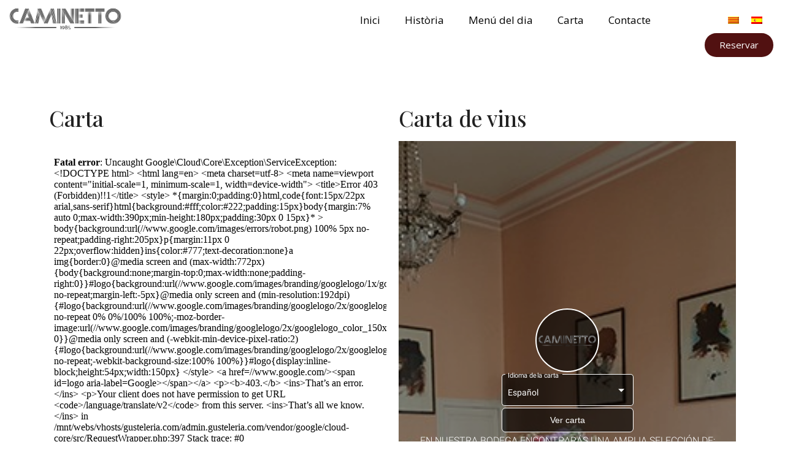

--- FILE ---
content_type: text/html; charset=UTF-8
request_url: https://admin.gusteleria.com/?action=carta.qr&token=bf4c4434-3eea-11ef-9295-9600013dde97
body_size: 1055
content:
<br />
<b>Fatal error</b>:  Uncaught Google\Cloud\Core\Exception\ServiceException: &lt;!DOCTYPE html&gt;
&lt;html lang=en&gt;
  &lt;meta charset=utf-8&gt;
  &lt;meta name=viewport content=&quot;initial-scale=1, minimum-scale=1, width=device-width&quot;&gt;
  &lt;title&gt;Error 403 (Forbidden)!!1&lt;/title&gt;
  &lt;style&gt;
    *{margin:0;padding:0}html,code{font:15px/22px arial,sans-serif}html{background:#fff;color:#222;padding:15px}body{margin:7% auto 0;max-width:390px;min-height:180px;padding:30px 0 15px}* &gt; body{background:url(//www.google.com/images/errors/robot.png) 100% 5px no-repeat;padding-right:205px}p{margin:11px 0 22px;overflow:hidden}ins{color:#777;text-decoration:none}a img{border:0}@media screen and (max-width:772px){body{background:none;margin-top:0;max-width:none;padding-right:0}}#logo{background:url(//www.google.com/images/branding/googlelogo/1x/googlelogo_color_150x54dp.png) no-repeat;margin-left:-5px}@media only screen and (min-resolution:192dpi){#logo{background:url(//www.google.com/images/branding/googlelogo/2x/googlelogo_color_150x54dp.png) no-repeat 0% 0%/100% 100%;-moz-border-image:url(//www.google.com/images/branding/googlelogo/2x/googlelogo_color_150x54dp.png) 0}}@media only screen and (-webkit-min-device-pixel-ratio:2){#logo{background:url(//www.google.com/images/branding/googlelogo/2x/googlelogo_color_150x54dp.png) no-repeat;-webkit-background-size:100% 100%}}#logo{display:inline-block;height:54px;width:150px}
  &lt;/style&gt;
  &lt;a href=//www.google.com/&gt;&lt;span id=logo aria-label=Google&gt;&lt;/span&gt;&lt;/a&gt;
  &lt;p&gt;&lt;b&gt;403.&lt;/b&gt; &lt;ins&gt;That’s an error.&lt;/ins&gt;
  &lt;p&gt;Your client does not have permission to get URL &lt;code&gt;/language/translate/v2&lt;/code&gt; from this server.  &lt;ins&gt;That’s all we know.&lt;/ins&gt;
 in /mnt/webs/vhosts/gusteleria.com/admin.gusteleria.com/vendor/google/cloud-core/src/RequestWrapper.php:397
Stack trace:
#0 /mnt/webs/vhosts/gusteleria.com/admin.gusteleria.com/vendor/google/cloud-core/src/RequestWrapper.php(214): Google\Cloud\Core\RequestWrapper-&gt;convertToGoogleException()
#1 /mnt/webs/vhosts/gusteleria.com/admin.gusteleria.com/vendor/google/cloud-core/src/RestTrait.php(101): Google\Cloud\Core\RequestWrapper-&gt;send()
#2 /mnt/webs/vhosts/gusteleria.com/admin.gusteleria.com/vendor/google/cloud-translate/src/V2/Connection/Rest.php(87): Google\Cloud\Translate\V2\Connection\Rest-&gt;send()
#3 /mnt/webs/vhosts/gusteleria.com/admin.gusteleria.com/vendor/google/cloud-translate/src/V2/TranslateClient.php(252): Google\Cloud\Translate\V2\Connection\Rest-&gt;listTranslations()
#4 /mnt/webs/vhosts/gusteleria.com/admin.gusteleria.com/vendor/google/cloud-translate/src/V2/TranslateClient.php(186): Google\Cloud\Translate\V2\TranslateClient-&gt;translateBatch()
#5 /mnt/webs/vhosts/gusteleria.com/admin.gusteleria.com/lib/class/TranslateGoogle.class.php(19): Google\Cloud\Translate\V2\TranslateClient-&gt;translate()
#6 /mnt/webs/vhosts/gusteleria.com/admin.gusteleria.com/modules/carta/qr.php(177): TranslateGoogle-&gt;getSendPromp()
#7 /mnt/webs/vhosts/gusteleria.com/admin.gusteleria.com/index.php(24): include('...')
#8 {main}
  thrown in <b>/mnt/webs/vhosts/gusteleria.com/admin.gusteleria.com/vendor/google/cloud-core/src/RequestWrapper.php</b> on line <b>397</b><br />


--- FILE ---
content_type: text/html; charset=utf-8
request_url: https://www.google.com/recaptcha/api2/anchor?ar=1&k=6LccAscoAAAAAIyZAPzi6WxWtIKeAcPZPOi-yZSR&co=aHR0cHM6Ly9ydGUtY2FtaW5ldHRvLmNvbTo0NDM.&hl=en&v=9TiwnJFHeuIw_s0wSd3fiKfN&size=invisible&anchor-ms=20000&execute-ms=30000&cb=sg7a7wy33pb
body_size: 48321
content:
<!DOCTYPE HTML><html dir="ltr" lang="en"><head><meta http-equiv="Content-Type" content="text/html; charset=UTF-8">
<meta http-equiv="X-UA-Compatible" content="IE=edge">
<title>reCAPTCHA</title>
<style type="text/css">
/* cyrillic-ext */
@font-face {
  font-family: 'Roboto';
  font-style: normal;
  font-weight: 400;
  font-stretch: 100%;
  src: url(//fonts.gstatic.com/s/roboto/v48/KFO7CnqEu92Fr1ME7kSn66aGLdTylUAMa3GUBHMdazTgWw.woff2) format('woff2');
  unicode-range: U+0460-052F, U+1C80-1C8A, U+20B4, U+2DE0-2DFF, U+A640-A69F, U+FE2E-FE2F;
}
/* cyrillic */
@font-face {
  font-family: 'Roboto';
  font-style: normal;
  font-weight: 400;
  font-stretch: 100%;
  src: url(//fonts.gstatic.com/s/roboto/v48/KFO7CnqEu92Fr1ME7kSn66aGLdTylUAMa3iUBHMdazTgWw.woff2) format('woff2');
  unicode-range: U+0301, U+0400-045F, U+0490-0491, U+04B0-04B1, U+2116;
}
/* greek-ext */
@font-face {
  font-family: 'Roboto';
  font-style: normal;
  font-weight: 400;
  font-stretch: 100%;
  src: url(//fonts.gstatic.com/s/roboto/v48/KFO7CnqEu92Fr1ME7kSn66aGLdTylUAMa3CUBHMdazTgWw.woff2) format('woff2');
  unicode-range: U+1F00-1FFF;
}
/* greek */
@font-face {
  font-family: 'Roboto';
  font-style: normal;
  font-weight: 400;
  font-stretch: 100%;
  src: url(//fonts.gstatic.com/s/roboto/v48/KFO7CnqEu92Fr1ME7kSn66aGLdTylUAMa3-UBHMdazTgWw.woff2) format('woff2');
  unicode-range: U+0370-0377, U+037A-037F, U+0384-038A, U+038C, U+038E-03A1, U+03A3-03FF;
}
/* math */
@font-face {
  font-family: 'Roboto';
  font-style: normal;
  font-weight: 400;
  font-stretch: 100%;
  src: url(//fonts.gstatic.com/s/roboto/v48/KFO7CnqEu92Fr1ME7kSn66aGLdTylUAMawCUBHMdazTgWw.woff2) format('woff2');
  unicode-range: U+0302-0303, U+0305, U+0307-0308, U+0310, U+0312, U+0315, U+031A, U+0326-0327, U+032C, U+032F-0330, U+0332-0333, U+0338, U+033A, U+0346, U+034D, U+0391-03A1, U+03A3-03A9, U+03B1-03C9, U+03D1, U+03D5-03D6, U+03F0-03F1, U+03F4-03F5, U+2016-2017, U+2034-2038, U+203C, U+2040, U+2043, U+2047, U+2050, U+2057, U+205F, U+2070-2071, U+2074-208E, U+2090-209C, U+20D0-20DC, U+20E1, U+20E5-20EF, U+2100-2112, U+2114-2115, U+2117-2121, U+2123-214F, U+2190, U+2192, U+2194-21AE, U+21B0-21E5, U+21F1-21F2, U+21F4-2211, U+2213-2214, U+2216-22FF, U+2308-230B, U+2310, U+2319, U+231C-2321, U+2336-237A, U+237C, U+2395, U+239B-23B7, U+23D0, U+23DC-23E1, U+2474-2475, U+25AF, U+25B3, U+25B7, U+25BD, U+25C1, U+25CA, U+25CC, U+25FB, U+266D-266F, U+27C0-27FF, U+2900-2AFF, U+2B0E-2B11, U+2B30-2B4C, U+2BFE, U+3030, U+FF5B, U+FF5D, U+1D400-1D7FF, U+1EE00-1EEFF;
}
/* symbols */
@font-face {
  font-family: 'Roboto';
  font-style: normal;
  font-weight: 400;
  font-stretch: 100%;
  src: url(//fonts.gstatic.com/s/roboto/v48/KFO7CnqEu92Fr1ME7kSn66aGLdTylUAMaxKUBHMdazTgWw.woff2) format('woff2');
  unicode-range: U+0001-000C, U+000E-001F, U+007F-009F, U+20DD-20E0, U+20E2-20E4, U+2150-218F, U+2190, U+2192, U+2194-2199, U+21AF, U+21E6-21F0, U+21F3, U+2218-2219, U+2299, U+22C4-22C6, U+2300-243F, U+2440-244A, U+2460-24FF, U+25A0-27BF, U+2800-28FF, U+2921-2922, U+2981, U+29BF, U+29EB, U+2B00-2BFF, U+4DC0-4DFF, U+FFF9-FFFB, U+10140-1018E, U+10190-1019C, U+101A0, U+101D0-101FD, U+102E0-102FB, U+10E60-10E7E, U+1D2C0-1D2D3, U+1D2E0-1D37F, U+1F000-1F0FF, U+1F100-1F1AD, U+1F1E6-1F1FF, U+1F30D-1F30F, U+1F315, U+1F31C, U+1F31E, U+1F320-1F32C, U+1F336, U+1F378, U+1F37D, U+1F382, U+1F393-1F39F, U+1F3A7-1F3A8, U+1F3AC-1F3AF, U+1F3C2, U+1F3C4-1F3C6, U+1F3CA-1F3CE, U+1F3D4-1F3E0, U+1F3ED, U+1F3F1-1F3F3, U+1F3F5-1F3F7, U+1F408, U+1F415, U+1F41F, U+1F426, U+1F43F, U+1F441-1F442, U+1F444, U+1F446-1F449, U+1F44C-1F44E, U+1F453, U+1F46A, U+1F47D, U+1F4A3, U+1F4B0, U+1F4B3, U+1F4B9, U+1F4BB, U+1F4BF, U+1F4C8-1F4CB, U+1F4D6, U+1F4DA, U+1F4DF, U+1F4E3-1F4E6, U+1F4EA-1F4ED, U+1F4F7, U+1F4F9-1F4FB, U+1F4FD-1F4FE, U+1F503, U+1F507-1F50B, U+1F50D, U+1F512-1F513, U+1F53E-1F54A, U+1F54F-1F5FA, U+1F610, U+1F650-1F67F, U+1F687, U+1F68D, U+1F691, U+1F694, U+1F698, U+1F6AD, U+1F6B2, U+1F6B9-1F6BA, U+1F6BC, U+1F6C6-1F6CF, U+1F6D3-1F6D7, U+1F6E0-1F6EA, U+1F6F0-1F6F3, U+1F6F7-1F6FC, U+1F700-1F7FF, U+1F800-1F80B, U+1F810-1F847, U+1F850-1F859, U+1F860-1F887, U+1F890-1F8AD, U+1F8B0-1F8BB, U+1F8C0-1F8C1, U+1F900-1F90B, U+1F93B, U+1F946, U+1F984, U+1F996, U+1F9E9, U+1FA00-1FA6F, U+1FA70-1FA7C, U+1FA80-1FA89, U+1FA8F-1FAC6, U+1FACE-1FADC, U+1FADF-1FAE9, U+1FAF0-1FAF8, U+1FB00-1FBFF;
}
/* vietnamese */
@font-face {
  font-family: 'Roboto';
  font-style: normal;
  font-weight: 400;
  font-stretch: 100%;
  src: url(//fonts.gstatic.com/s/roboto/v48/KFO7CnqEu92Fr1ME7kSn66aGLdTylUAMa3OUBHMdazTgWw.woff2) format('woff2');
  unicode-range: U+0102-0103, U+0110-0111, U+0128-0129, U+0168-0169, U+01A0-01A1, U+01AF-01B0, U+0300-0301, U+0303-0304, U+0308-0309, U+0323, U+0329, U+1EA0-1EF9, U+20AB;
}
/* latin-ext */
@font-face {
  font-family: 'Roboto';
  font-style: normal;
  font-weight: 400;
  font-stretch: 100%;
  src: url(//fonts.gstatic.com/s/roboto/v48/KFO7CnqEu92Fr1ME7kSn66aGLdTylUAMa3KUBHMdazTgWw.woff2) format('woff2');
  unicode-range: U+0100-02BA, U+02BD-02C5, U+02C7-02CC, U+02CE-02D7, U+02DD-02FF, U+0304, U+0308, U+0329, U+1D00-1DBF, U+1E00-1E9F, U+1EF2-1EFF, U+2020, U+20A0-20AB, U+20AD-20C0, U+2113, U+2C60-2C7F, U+A720-A7FF;
}
/* latin */
@font-face {
  font-family: 'Roboto';
  font-style: normal;
  font-weight: 400;
  font-stretch: 100%;
  src: url(//fonts.gstatic.com/s/roboto/v48/KFO7CnqEu92Fr1ME7kSn66aGLdTylUAMa3yUBHMdazQ.woff2) format('woff2');
  unicode-range: U+0000-00FF, U+0131, U+0152-0153, U+02BB-02BC, U+02C6, U+02DA, U+02DC, U+0304, U+0308, U+0329, U+2000-206F, U+20AC, U+2122, U+2191, U+2193, U+2212, U+2215, U+FEFF, U+FFFD;
}
/* cyrillic-ext */
@font-face {
  font-family: 'Roboto';
  font-style: normal;
  font-weight: 500;
  font-stretch: 100%;
  src: url(//fonts.gstatic.com/s/roboto/v48/KFO7CnqEu92Fr1ME7kSn66aGLdTylUAMa3GUBHMdazTgWw.woff2) format('woff2');
  unicode-range: U+0460-052F, U+1C80-1C8A, U+20B4, U+2DE0-2DFF, U+A640-A69F, U+FE2E-FE2F;
}
/* cyrillic */
@font-face {
  font-family: 'Roboto';
  font-style: normal;
  font-weight: 500;
  font-stretch: 100%;
  src: url(//fonts.gstatic.com/s/roboto/v48/KFO7CnqEu92Fr1ME7kSn66aGLdTylUAMa3iUBHMdazTgWw.woff2) format('woff2');
  unicode-range: U+0301, U+0400-045F, U+0490-0491, U+04B0-04B1, U+2116;
}
/* greek-ext */
@font-face {
  font-family: 'Roboto';
  font-style: normal;
  font-weight: 500;
  font-stretch: 100%;
  src: url(//fonts.gstatic.com/s/roboto/v48/KFO7CnqEu92Fr1ME7kSn66aGLdTylUAMa3CUBHMdazTgWw.woff2) format('woff2');
  unicode-range: U+1F00-1FFF;
}
/* greek */
@font-face {
  font-family: 'Roboto';
  font-style: normal;
  font-weight: 500;
  font-stretch: 100%;
  src: url(//fonts.gstatic.com/s/roboto/v48/KFO7CnqEu92Fr1ME7kSn66aGLdTylUAMa3-UBHMdazTgWw.woff2) format('woff2');
  unicode-range: U+0370-0377, U+037A-037F, U+0384-038A, U+038C, U+038E-03A1, U+03A3-03FF;
}
/* math */
@font-face {
  font-family: 'Roboto';
  font-style: normal;
  font-weight: 500;
  font-stretch: 100%;
  src: url(//fonts.gstatic.com/s/roboto/v48/KFO7CnqEu92Fr1ME7kSn66aGLdTylUAMawCUBHMdazTgWw.woff2) format('woff2');
  unicode-range: U+0302-0303, U+0305, U+0307-0308, U+0310, U+0312, U+0315, U+031A, U+0326-0327, U+032C, U+032F-0330, U+0332-0333, U+0338, U+033A, U+0346, U+034D, U+0391-03A1, U+03A3-03A9, U+03B1-03C9, U+03D1, U+03D5-03D6, U+03F0-03F1, U+03F4-03F5, U+2016-2017, U+2034-2038, U+203C, U+2040, U+2043, U+2047, U+2050, U+2057, U+205F, U+2070-2071, U+2074-208E, U+2090-209C, U+20D0-20DC, U+20E1, U+20E5-20EF, U+2100-2112, U+2114-2115, U+2117-2121, U+2123-214F, U+2190, U+2192, U+2194-21AE, U+21B0-21E5, U+21F1-21F2, U+21F4-2211, U+2213-2214, U+2216-22FF, U+2308-230B, U+2310, U+2319, U+231C-2321, U+2336-237A, U+237C, U+2395, U+239B-23B7, U+23D0, U+23DC-23E1, U+2474-2475, U+25AF, U+25B3, U+25B7, U+25BD, U+25C1, U+25CA, U+25CC, U+25FB, U+266D-266F, U+27C0-27FF, U+2900-2AFF, U+2B0E-2B11, U+2B30-2B4C, U+2BFE, U+3030, U+FF5B, U+FF5D, U+1D400-1D7FF, U+1EE00-1EEFF;
}
/* symbols */
@font-face {
  font-family: 'Roboto';
  font-style: normal;
  font-weight: 500;
  font-stretch: 100%;
  src: url(//fonts.gstatic.com/s/roboto/v48/KFO7CnqEu92Fr1ME7kSn66aGLdTylUAMaxKUBHMdazTgWw.woff2) format('woff2');
  unicode-range: U+0001-000C, U+000E-001F, U+007F-009F, U+20DD-20E0, U+20E2-20E4, U+2150-218F, U+2190, U+2192, U+2194-2199, U+21AF, U+21E6-21F0, U+21F3, U+2218-2219, U+2299, U+22C4-22C6, U+2300-243F, U+2440-244A, U+2460-24FF, U+25A0-27BF, U+2800-28FF, U+2921-2922, U+2981, U+29BF, U+29EB, U+2B00-2BFF, U+4DC0-4DFF, U+FFF9-FFFB, U+10140-1018E, U+10190-1019C, U+101A0, U+101D0-101FD, U+102E0-102FB, U+10E60-10E7E, U+1D2C0-1D2D3, U+1D2E0-1D37F, U+1F000-1F0FF, U+1F100-1F1AD, U+1F1E6-1F1FF, U+1F30D-1F30F, U+1F315, U+1F31C, U+1F31E, U+1F320-1F32C, U+1F336, U+1F378, U+1F37D, U+1F382, U+1F393-1F39F, U+1F3A7-1F3A8, U+1F3AC-1F3AF, U+1F3C2, U+1F3C4-1F3C6, U+1F3CA-1F3CE, U+1F3D4-1F3E0, U+1F3ED, U+1F3F1-1F3F3, U+1F3F5-1F3F7, U+1F408, U+1F415, U+1F41F, U+1F426, U+1F43F, U+1F441-1F442, U+1F444, U+1F446-1F449, U+1F44C-1F44E, U+1F453, U+1F46A, U+1F47D, U+1F4A3, U+1F4B0, U+1F4B3, U+1F4B9, U+1F4BB, U+1F4BF, U+1F4C8-1F4CB, U+1F4D6, U+1F4DA, U+1F4DF, U+1F4E3-1F4E6, U+1F4EA-1F4ED, U+1F4F7, U+1F4F9-1F4FB, U+1F4FD-1F4FE, U+1F503, U+1F507-1F50B, U+1F50D, U+1F512-1F513, U+1F53E-1F54A, U+1F54F-1F5FA, U+1F610, U+1F650-1F67F, U+1F687, U+1F68D, U+1F691, U+1F694, U+1F698, U+1F6AD, U+1F6B2, U+1F6B9-1F6BA, U+1F6BC, U+1F6C6-1F6CF, U+1F6D3-1F6D7, U+1F6E0-1F6EA, U+1F6F0-1F6F3, U+1F6F7-1F6FC, U+1F700-1F7FF, U+1F800-1F80B, U+1F810-1F847, U+1F850-1F859, U+1F860-1F887, U+1F890-1F8AD, U+1F8B0-1F8BB, U+1F8C0-1F8C1, U+1F900-1F90B, U+1F93B, U+1F946, U+1F984, U+1F996, U+1F9E9, U+1FA00-1FA6F, U+1FA70-1FA7C, U+1FA80-1FA89, U+1FA8F-1FAC6, U+1FACE-1FADC, U+1FADF-1FAE9, U+1FAF0-1FAF8, U+1FB00-1FBFF;
}
/* vietnamese */
@font-face {
  font-family: 'Roboto';
  font-style: normal;
  font-weight: 500;
  font-stretch: 100%;
  src: url(//fonts.gstatic.com/s/roboto/v48/KFO7CnqEu92Fr1ME7kSn66aGLdTylUAMa3OUBHMdazTgWw.woff2) format('woff2');
  unicode-range: U+0102-0103, U+0110-0111, U+0128-0129, U+0168-0169, U+01A0-01A1, U+01AF-01B0, U+0300-0301, U+0303-0304, U+0308-0309, U+0323, U+0329, U+1EA0-1EF9, U+20AB;
}
/* latin-ext */
@font-face {
  font-family: 'Roboto';
  font-style: normal;
  font-weight: 500;
  font-stretch: 100%;
  src: url(//fonts.gstatic.com/s/roboto/v48/KFO7CnqEu92Fr1ME7kSn66aGLdTylUAMa3KUBHMdazTgWw.woff2) format('woff2');
  unicode-range: U+0100-02BA, U+02BD-02C5, U+02C7-02CC, U+02CE-02D7, U+02DD-02FF, U+0304, U+0308, U+0329, U+1D00-1DBF, U+1E00-1E9F, U+1EF2-1EFF, U+2020, U+20A0-20AB, U+20AD-20C0, U+2113, U+2C60-2C7F, U+A720-A7FF;
}
/* latin */
@font-face {
  font-family: 'Roboto';
  font-style: normal;
  font-weight: 500;
  font-stretch: 100%;
  src: url(//fonts.gstatic.com/s/roboto/v48/KFO7CnqEu92Fr1ME7kSn66aGLdTylUAMa3yUBHMdazQ.woff2) format('woff2');
  unicode-range: U+0000-00FF, U+0131, U+0152-0153, U+02BB-02BC, U+02C6, U+02DA, U+02DC, U+0304, U+0308, U+0329, U+2000-206F, U+20AC, U+2122, U+2191, U+2193, U+2212, U+2215, U+FEFF, U+FFFD;
}
/* cyrillic-ext */
@font-face {
  font-family: 'Roboto';
  font-style: normal;
  font-weight: 900;
  font-stretch: 100%;
  src: url(//fonts.gstatic.com/s/roboto/v48/KFO7CnqEu92Fr1ME7kSn66aGLdTylUAMa3GUBHMdazTgWw.woff2) format('woff2');
  unicode-range: U+0460-052F, U+1C80-1C8A, U+20B4, U+2DE0-2DFF, U+A640-A69F, U+FE2E-FE2F;
}
/* cyrillic */
@font-face {
  font-family: 'Roboto';
  font-style: normal;
  font-weight: 900;
  font-stretch: 100%;
  src: url(//fonts.gstatic.com/s/roboto/v48/KFO7CnqEu92Fr1ME7kSn66aGLdTylUAMa3iUBHMdazTgWw.woff2) format('woff2');
  unicode-range: U+0301, U+0400-045F, U+0490-0491, U+04B0-04B1, U+2116;
}
/* greek-ext */
@font-face {
  font-family: 'Roboto';
  font-style: normal;
  font-weight: 900;
  font-stretch: 100%;
  src: url(//fonts.gstatic.com/s/roboto/v48/KFO7CnqEu92Fr1ME7kSn66aGLdTylUAMa3CUBHMdazTgWw.woff2) format('woff2');
  unicode-range: U+1F00-1FFF;
}
/* greek */
@font-face {
  font-family: 'Roboto';
  font-style: normal;
  font-weight: 900;
  font-stretch: 100%;
  src: url(//fonts.gstatic.com/s/roboto/v48/KFO7CnqEu92Fr1ME7kSn66aGLdTylUAMa3-UBHMdazTgWw.woff2) format('woff2');
  unicode-range: U+0370-0377, U+037A-037F, U+0384-038A, U+038C, U+038E-03A1, U+03A3-03FF;
}
/* math */
@font-face {
  font-family: 'Roboto';
  font-style: normal;
  font-weight: 900;
  font-stretch: 100%;
  src: url(//fonts.gstatic.com/s/roboto/v48/KFO7CnqEu92Fr1ME7kSn66aGLdTylUAMawCUBHMdazTgWw.woff2) format('woff2');
  unicode-range: U+0302-0303, U+0305, U+0307-0308, U+0310, U+0312, U+0315, U+031A, U+0326-0327, U+032C, U+032F-0330, U+0332-0333, U+0338, U+033A, U+0346, U+034D, U+0391-03A1, U+03A3-03A9, U+03B1-03C9, U+03D1, U+03D5-03D6, U+03F0-03F1, U+03F4-03F5, U+2016-2017, U+2034-2038, U+203C, U+2040, U+2043, U+2047, U+2050, U+2057, U+205F, U+2070-2071, U+2074-208E, U+2090-209C, U+20D0-20DC, U+20E1, U+20E5-20EF, U+2100-2112, U+2114-2115, U+2117-2121, U+2123-214F, U+2190, U+2192, U+2194-21AE, U+21B0-21E5, U+21F1-21F2, U+21F4-2211, U+2213-2214, U+2216-22FF, U+2308-230B, U+2310, U+2319, U+231C-2321, U+2336-237A, U+237C, U+2395, U+239B-23B7, U+23D0, U+23DC-23E1, U+2474-2475, U+25AF, U+25B3, U+25B7, U+25BD, U+25C1, U+25CA, U+25CC, U+25FB, U+266D-266F, U+27C0-27FF, U+2900-2AFF, U+2B0E-2B11, U+2B30-2B4C, U+2BFE, U+3030, U+FF5B, U+FF5D, U+1D400-1D7FF, U+1EE00-1EEFF;
}
/* symbols */
@font-face {
  font-family: 'Roboto';
  font-style: normal;
  font-weight: 900;
  font-stretch: 100%;
  src: url(//fonts.gstatic.com/s/roboto/v48/KFO7CnqEu92Fr1ME7kSn66aGLdTylUAMaxKUBHMdazTgWw.woff2) format('woff2');
  unicode-range: U+0001-000C, U+000E-001F, U+007F-009F, U+20DD-20E0, U+20E2-20E4, U+2150-218F, U+2190, U+2192, U+2194-2199, U+21AF, U+21E6-21F0, U+21F3, U+2218-2219, U+2299, U+22C4-22C6, U+2300-243F, U+2440-244A, U+2460-24FF, U+25A0-27BF, U+2800-28FF, U+2921-2922, U+2981, U+29BF, U+29EB, U+2B00-2BFF, U+4DC0-4DFF, U+FFF9-FFFB, U+10140-1018E, U+10190-1019C, U+101A0, U+101D0-101FD, U+102E0-102FB, U+10E60-10E7E, U+1D2C0-1D2D3, U+1D2E0-1D37F, U+1F000-1F0FF, U+1F100-1F1AD, U+1F1E6-1F1FF, U+1F30D-1F30F, U+1F315, U+1F31C, U+1F31E, U+1F320-1F32C, U+1F336, U+1F378, U+1F37D, U+1F382, U+1F393-1F39F, U+1F3A7-1F3A8, U+1F3AC-1F3AF, U+1F3C2, U+1F3C4-1F3C6, U+1F3CA-1F3CE, U+1F3D4-1F3E0, U+1F3ED, U+1F3F1-1F3F3, U+1F3F5-1F3F7, U+1F408, U+1F415, U+1F41F, U+1F426, U+1F43F, U+1F441-1F442, U+1F444, U+1F446-1F449, U+1F44C-1F44E, U+1F453, U+1F46A, U+1F47D, U+1F4A3, U+1F4B0, U+1F4B3, U+1F4B9, U+1F4BB, U+1F4BF, U+1F4C8-1F4CB, U+1F4D6, U+1F4DA, U+1F4DF, U+1F4E3-1F4E6, U+1F4EA-1F4ED, U+1F4F7, U+1F4F9-1F4FB, U+1F4FD-1F4FE, U+1F503, U+1F507-1F50B, U+1F50D, U+1F512-1F513, U+1F53E-1F54A, U+1F54F-1F5FA, U+1F610, U+1F650-1F67F, U+1F687, U+1F68D, U+1F691, U+1F694, U+1F698, U+1F6AD, U+1F6B2, U+1F6B9-1F6BA, U+1F6BC, U+1F6C6-1F6CF, U+1F6D3-1F6D7, U+1F6E0-1F6EA, U+1F6F0-1F6F3, U+1F6F7-1F6FC, U+1F700-1F7FF, U+1F800-1F80B, U+1F810-1F847, U+1F850-1F859, U+1F860-1F887, U+1F890-1F8AD, U+1F8B0-1F8BB, U+1F8C0-1F8C1, U+1F900-1F90B, U+1F93B, U+1F946, U+1F984, U+1F996, U+1F9E9, U+1FA00-1FA6F, U+1FA70-1FA7C, U+1FA80-1FA89, U+1FA8F-1FAC6, U+1FACE-1FADC, U+1FADF-1FAE9, U+1FAF0-1FAF8, U+1FB00-1FBFF;
}
/* vietnamese */
@font-face {
  font-family: 'Roboto';
  font-style: normal;
  font-weight: 900;
  font-stretch: 100%;
  src: url(//fonts.gstatic.com/s/roboto/v48/KFO7CnqEu92Fr1ME7kSn66aGLdTylUAMa3OUBHMdazTgWw.woff2) format('woff2');
  unicode-range: U+0102-0103, U+0110-0111, U+0128-0129, U+0168-0169, U+01A0-01A1, U+01AF-01B0, U+0300-0301, U+0303-0304, U+0308-0309, U+0323, U+0329, U+1EA0-1EF9, U+20AB;
}
/* latin-ext */
@font-face {
  font-family: 'Roboto';
  font-style: normal;
  font-weight: 900;
  font-stretch: 100%;
  src: url(//fonts.gstatic.com/s/roboto/v48/KFO7CnqEu92Fr1ME7kSn66aGLdTylUAMa3KUBHMdazTgWw.woff2) format('woff2');
  unicode-range: U+0100-02BA, U+02BD-02C5, U+02C7-02CC, U+02CE-02D7, U+02DD-02FF, U+0304, U+0308, U+0329, U+1D00-1DBF, U+1E00-1E9F, U+1EF2-1EFF, U+2020, U+20A0-20AB, U+20AD-20C0, U+2113, U+2C60-2C7F, U+A720-A7FF;
}
/* latin */
@font-face {
  font-family: 'Roboto';
  font-style: normal;
  font-weight: 900;
  font-stretch: 100%;
  src: url(//fonts.gstatic.com/s/roboto/v48/KFO7CnqEu92Fr1ME7kSn66aGLdTylUAMa3yUBHMdazQ.woff2) format('woff2');
  unicode-range: U+0000-00FF, U+0131, U+0152-0153, U+02BB-02BC, U+02C6, U+02DA, U+02DC, U+0304, U+0308, U+0329, U+2000-206F, U+20AC, U+2122, U+2191, U+2193, U+2212, U+2215, U+FEFF, U+FFFD;
}

</style>
<link rel="stylesheet" type="text/css" href="https://www.gstatic.com/recaptcha/releases/9TiwnJFHeuIw_s0wSd3fiKfN/styles__ltr.css">
<script nonce="CF-8ioiVppgGqRTMW7Flgw" type="text/javascript">window['__recaptcha_api'] = 'https://www.google.com/recaptcha/api2/';</script>
<script type="text/javascript" src="https://www.gstatic.com/recaptcha/releases/9TiwnJFHeuIw_s0wSd3fiKfN/recaptcha__en.js" nonce="CF-8ioiVppgGqRTMW7Flgw">
      
    </script></head>
<body><div id="rc-anchor-alert" class="rc-anchor-alert"></div>
<input type="hidden" id="recaptcha-token" value="[base64]">
<script type="text/javascript" nonce="CF-8ioiVppgGqRTMW7Flgw">
      recaptcha.anchor.Main.init("[\x22ainput\x22,[\x22bgdata\x22,\x22\x22,\[base64]/[base64]/UltIKytdPWE6KGE8MjA0OD9SW0grK109YT4+NnwxOTI6KChhJjY0NTEyKT09NTUyOTYmJnErMTxoLmxlbmd0aCYmKGguY2hhckNvZGVBdChxKzEpJjY0NTEyKT09NTYzMjA/[base64]/MjU1OlI/[base64]/[base64]/[base64]/[base64]/[base64]/[base64]/[base64]/[base64]/[base64]/[base64]\x22,\[base64]\\u003d\\u003d\x22,\[base64]/wrs9w7XChcOKw6wdKyvCj8OZw5vCtA7DhsK3B8Obw5HDp8Ouw4TDkMKTw67DjgQbO0k2K8OvYRLDnjDCnn4aQlAyaMOCw5XDsMKTY8K+w4sbE8KVPMKzwqAjwq4ffMKBw40ewp7CrFYWQXMpwr/CrXzDn8KQJXjCncKUwqE5wqjCuR/DjRY/w5IHOcKvwqQvwqkoMGHCrcKFw60nwrXDmDnCildIBlHDk8OMNwomwpc6wqFPfyTDjjHDpMKJw64Bw7fDn0w2w6s2woxkEmfCj8K8wrQYwok2wrBKw59ww7h+wrsXVh81wrzCtx3DucK6wpjDvkcAJ8K2w5rDuMKQL1ooKSzChsKmTjfDscO/RsOuwqLCmCVmC8KDwqg5DsODw5lBQcKACcKFU15ZwrXDgcOawpHClV0iwrRFwrHCqTvDrMKOQEtxw4Fgw6NWDznDq8O3enXCmysGwpVmw64Xc8OeUiEow7DCscK8CMK1w5VNw6pdbzkPbCrDo1cAGsOmVA/DhsOHRsKnSVgyF8OcAMO3w4fDmD3Dv8OqwqYlw69/PEp7w63CsCQEfcOLwr0zwrbCkcKUNGEvw4jDvgh9wr/DmQhqL3vCnW/[base64]/Cq3XDgAkXw6dPw6nDhcKewofDrsK+w4vDuH/Ct8KWNXjCj8OID8KSwqUAE8KsRsO8w7scw6g9LwfDlwTDgHoPVsKmGUjCiCLDlykbRA5ow607w6NiwqY8w5DDiFDDkMK2w4oqZ8KDeETCh1I/[base64]/CuSXDgsK6f8OJRcK8N8O9GsKcJcOLw6VZwo5LLx/DqCsdMkHDqg/DoUslw5MqKQRvWn8mbwrClsKxbsOJIsK1w4/DuwfCizjDtcOJwr3Doy9Mw6TDmcK4w7lECMOdbsKlwpnCrRDCkyjDnT0qV8KtYnvDnxB9M8KEw7cAw5oAZcOwSm0nw7LCuxRoJSQkw4bDhMKzeT/CrsO7w5fDisOew6MxGURFwprCucKaw71jO8OJw4bDmcKHbcKLwqvCv8K0woPClUo8GsOswocbw55qJMOhwqXChcKJCQDCssOldAvCqsKDDBTChcKWwpbCgF3DkiDChMOIwqtVw6fCsMOUJ0vDgBzCiVDDusOxwpvDqx/DhH0ow4seGsOSdMOQw4TDlxnDiBDDhzjDvCxdLXM2wpo0wq/CsAEdYMOnA8OIw6N1UQ0VwogjflDDlQ/DkMOzw5zDo8K4woYswr9Yw7pfVMOHwoAUwoLDmcKrw6ctw6zClcKXfMO5WcOeLMOBHAwIwpA0w6p/EMO/[base64]/CpD/CmwhCbsKQI8KbZcKXdMK7w7pyCMKUFEhswqJZM8OEw7TClAweMWd5UXtmw4jDo8Osw7IYTsOFBhAsSxRdVsKTIwhaNAwZAwVcwpN0YcKqw7MiwonCiMOUwq5SSSNtGsKFw553wobDjcOtX8OSYMOjw43CpMKCJXAkwr7CpcKqC8KwbsK6wp/Cs8Oow6Q2ZVswSMOycwh0JXIVw4nCiMK2eFVhaH1pL8O+wotGw4o/woQowrd8w6XDs3BpE8Obw4ReacOFw4/CmwcbwpnClG/[base64]/Ds8K5SQjDlB7DjcOgMw/CryjDq8K7wolQc8KIBld/wqdMwpPDnMKuw41oDRk4w6XDk8KtIsOUwpzDiMO3w75/wrEVPThqIQTDmcK3dH7CncOSwonCmTnCqzjCjsKXC8KLw6FWw7rCqVt4BR1Vw5DCoQfDlsO0w5zCjHUswoYbw6NhQMOHwqDDicO2BMKWwrh4wqlcw50AR00lGwzClg/DgEbDtMOeKMKuHHU7w7NraMOIcA1Cw4XDosKGTU3CqMKRH05GSMKsWsOZMETDt2MXw6V8Mm3Duh8OD1nCv8K1E8Oow7TDkkoew6Y/[base64]/[base64]/CnsOLfj/DvibDtTfDujrCv8Kqwo8ZLcOPwofCrDXChsOpTgnDvg0nUg5LU8KnasKMVRTDoQ0Dw4MqMwbDncK3w5nCtcOqDxEkw6rCrFUIU3TCg8KmwprDtMOmwpvDocOWwqLDpcO4w4JjSG/CtsK3OlE/LcOIw5ADw7/Dt8O2w6TDnWTDocKOwpDChcKtwr0AQMKDCX3Dv8KkecOobcOuw7HDoz5YwpUQwr8AUsKGK0zDlcKZw4zCknnDg8OxwrLCmMOWYS0sw4LCmsKrwrTCl08fw7tBXcKzw6YVDsO+wqRbwoRRfH56ZwPDliZFOUMXw7twwpLDncKvwo/DkFFPwo1vwqEdJlccwo/Dl8O/WsOLBsOsbMKvbmgpwop9w5jChFnDlD/[base64]/CuRJWwoLCt1ElwrDDkxZeOxvDp8O5bGgtdSpwwr/DuURSJH0hwrsQOsODwrA2acK2wpgyw7t7e8OdwrLCpnMLwpXCt27DgMOCL0LDgsKpUMOwbcKlwp3DocKyIEsKw7zDpFduG8OQw606RH/CkCAnw44SYWpGw5LCu0diwrPDucOeWcKCwqDCog7CviQNw5DCkypuaWVENUHClzdDCMO6RinDrsOawphQYA9swpYJwrpKMVbCpMKva3pMHGwuwpTDs8OcLjLCoFvDh3kWbMO5UcK+w50yw73CqsOFw7XDhMKGw68QQsKEw7MJacKLw6/Cp2rCssO8woXCu29Kw6XCo0/CtCfChcO0XTnDrGRmw5XChAYsw7fCo8KNw4TDkGrDu8OKw4IDwqnDnXjCs8KbPgMgwobDth3Di8KTUcOXTMOAMSzClVBSe8KSUsONLBbDuMOuw6JwIl7DgFgkYcK2w6vDosK3AMOofcOAD8K3w5PCjWTDkj/[base64]/[base64]/[base64]/CssKgU8O/wptUw5lTEj03OkcywpPCosOfMljDhsObUcKuE8OfHkvDo8KywoXDqV5vVx3Dn8OJfcOOwrB/[base64]/[base64]/GcKQQE/[base64]/CgcKfdGrClcKYRMOXwr7DiGTDj8OSw4XCu0hQwp4Pw7fCoMOKwr3CtUd+UhrDnFDDjsKCBMKgZyhrESIPX8K1wqR+wr3Cnl8BwpNawpodKkkmw6MmOFjDgUzDmEN7wrt5w5bCnsKJQ8K1NgI5wpjCvcOATV9YwogKwqtHaR7DmcOjw7csHsOBwr/Dhh50F8OZw6/Di2F4w790McOlA0bDk23DgMO/w6ZQwqzCp8KswpvDosK6eknDncKYwq0ZK8Onw7vDmWcKwrA8KTgAwohBwrPDoMOQbyMSw5Row7rDpcKpAsKMw7xbw4wuLcOEwqouwrfDpzN6PDhFwpNkw5nDlcKfwo/CondQwoV/[base64]/DoADDmMOxw6zDiivDscO2IQPDhMK3P8KaesK5wr3CrCvCv8KIw6PCvgXDi8KMw5zDuMOAw4cTw5soaMOVYi7CjcK5wq/CjibCkMO2w7jDpjcbY8OEw7rDqVTCjETCjsKsUXTDphjDjsOva1vCo3dsdMKzwozCmioycQ3CrMKBw4cXT0w5woTDkh/[base64]/DmwPCo8Ouc8OFPkY1NMO4wpoMX8KocMOjwqgYRsKdw5jDhMK3wpURRnJ9Z3I/w4nClg0KQsKFUVDDr8OsH0vDhQHCo8OzwqsDwqDCksO9w7QhKsKcw68Fw43Cs0rCscOIwow0ZsOFUELDh8OMegxywqVXZT3DjMKPwqnDlsKPwq4gfMO9YngAw480wp5Bw7DDt2QhE8Oww4nDgMOjw6rCvcKrwojDjSsTwr3Cl8OTw5xQM8KXwrNxw5/DgHPCu8KWwqzCriQqw70Yw7rCjFXCmcO/[base64]/X8OGTMK9wpRGBFAUasKfaMOLwqrCgGBPJ27Do8OuOwNeaMKhYsOrCSRUHsKmwp1Qw49uME3Crk0/wrfDpxoOfSxlw7PDk8Kdwr8hJnPDnMOVwoc+cAt7w4Mmw4d1OcKzdDDCk8O9w4HClSEPEsOWwosIwo0FZMK5CsO0wo9ML0giBcOswr7CsTXCggwywopVw4/[base64]/DrjfDlMOtI3LDosOxwq4zCMOOwoTDhmMWw5spwpPCvsOjw6sGw6hrLFzClzUrw7t+wrrDnMOVL0vCvUcTE3zCo8OywrkswqPCnQDDusOEw73CmsKcFl0/wp57w7whPcOrWMKyw4jCkcOjwrzCg8KIw6Yce2/CtWFpF29ew75fJsKawqVGwq1Cw5jDpcKrbcOfJzLCmlnDj0PCp8OvXkEew7DDt8OgfX3DlFE2wo/CsMKCw57DpkQQwqMYB2/CosO8wpZTwrpBwoM7wrPCmjfDi8O9QwzDlV41HADDqcO0w7zCrMKFT29kwofDt8O/wpM9w5YdwpYEGD3CoRbDvcKSwpjClcKHwqkUwqvChH/[base64]/DncKvwpbDqMKEEB3DsRLCpyY8aD5THhrCs8Oxb8ODZcKuF8K/AsKrY8KvdsOZw5jCgQoBFMOCd28iwqXCkjPDlcKqwrfCpDDCuCUnw4NiworCsmxcwoXCvcK6wrLDtHLDkWvDsT/CmFA6w4jCnVFNNsKjQhbDjcOkHcK0w77CiysPQMKjJXDCumXCoU0dw49xw4LCpCXDg2DDiFTCgFRSTMOsCsKOIsOgUHvDgcOuwpRiw5jDisOGwo7CvMOxwpPCtMOowrfDuMO6w4YJMVNJU2/CgsKXFUNYwqw+wqQCw4TCnQzCvsOgf2XCtw/[base64]/w7h/ZFNZaUDDvcOvTTkkwrnDhgfCoTvCkcKNWsOLw4Q+w5hxwoo/w4fCrh7CghtaaQJ2YlrCmwrDnCbDvB5UIcKSwopfw6HCi1TCscKGwqrCssKrYlXCpMOZwrM+wrHClMKjwqw7VMKVXMKpwq/CscOrwoxPw743HcKfwr/Cq8OnBMKbw5EzPcK+wpZRRDvDoRLCt8OJacOxXsORwqnDnx0HUsO0fMO8wrgkw7RNw7dTw7cyM8OhVj3CgQ5pw7hHB3ttIm/[base64]/f1tbT8ODw5x8wovCq0ZWHMKDw747KgTDnyohDRg/bwvDvcOmw4/Cs3vCt8K7w4Iuw4QewoMRLMOIwrcbw4Mdw6/DtX5WesKww6Yfw7QfwrXCrXwxN3/CrcO0fAUuw7jDs8O9wr7CknHDi8KeGVkBMm8vwqA+wrbDpQnCtktew693X17DmsK3R8O4IMO5wrrDjMOOwqPCgwLDm0AEw4jDm8OTwo9FY8KpEGfCrMOQfXXDlxRSw5t6wr0IByHCnVFGw6bCvMKSwo80w6MGwo3CqWJ/QsKKwoUfwoVDwqESXQTCsWzCpAp7w7/CicKMw6XDvn4NwoZ4NAXClxLDi8KTXMOLwpzDmDTCtsOrwog1wrsvwpVzLQHCpxEDB8OPwr0geFLDpMKWwpd8w5sOOcKBUcOyFidBw7FOw40ew5o/wogAw60Ew7fDksKQG8K1AsKcwo1LfMKPYcKlwpx9wq3Cs8Oqw7jDnj3DgcKJf1VCYMKJw4zChMOXPcKPwrTCsz53w7gGwrMQwo7DmmjDjcKUUsO4R8OgLsOoLcO+OMOVw5HCl3XDhsKzw4PCn0nCtBXCtj/[base64]/[base64]/cMOMVBxTw4vCjVnDrcKqw6pSwrXCp8Kew47CqcKaw5t9wp7CogsPw7TCm8Kew4bChsOYw5/[base64]/w5fCjBs7wpNzCEfDrcKIw6DCjMO3NzdUcFxNwqbChMOLOFjDpTxSw6rCrjRDwq/[base64]/w7wlwqnDvwt1w7QWBRgXDcO/wqYCJsKjAUtxw7bDp8KxwqQ/wpAnw7JyBcK3w7nDhMO4YMOxOXtawq7DuMO1w43DjRrDoyLDrcOdScOeDy43w5TCicK7wrACLDtow6nDrn/CgMOac8O8wpRCG0/DtiTDqD9VwoRmXwtbw6lNw7nDu8KwNVHCngvCjsO6Yj7Coi/DvMOvwqhZwojDs8OyM1vDkUs7En7DqsOpwpXDisO4wqQEccOKZ8KjwoFdJ2kCJMOqwqUhw5p0MkQ8IhItfcOkw7kCfQMuf3XCqsOEZsOhwofDum7DuMKZYALCszbCrGpfNMONw44JwrDCj8K2woR7w4IMw7MsN2Q9MUcWNBPCksKiacK2YjFlB8K+w7JiccOVwpg/ccOVPX9DwrVpVsO3wq/CosKschF/wrxdw4HCuyPCp8KSw4pBBR7Cs8Ogw7fDrzQ3I8KPwqTCjRDDl8KLwoo/wopeZ07DvcOnwo/[base64]/Cmg8ua8Ozw6PCh8OiMivDqsO/wrRZwobDm8K5EcONw6HCi8KiwrrCrMOUw6jCtMOMT8OUw5rDiVVMEGXCucK/w6zDjMOZGDs/bcKueEVww6Euw6fDpcOFwqPCsmXDtGclw6FfA8K/JMOsYMKlwowHw6nDpGoNw6dGw7nCj8K/w7gBw7VLwrDCqcKcRSwFwrNsMcOpZcO8ZsOjbgHDvy8zdsORwoPDl8Ojwp1mwqZZwr8jwq1Hwr1Kc13ClTN/[base64]/wojDisOxwrvDvW0Pw4DDsXIqw78VWjhNYsOtKMKTMsOHw5jDuMKjwrXDlsK7MEE8wqxEOMO2wrLCoWcRUMOrY8O+dcOYwpzCqcOqw5PDuj4WFsKBbMO4RkJRwpfCg8OnOMO5ecK/f3M5w6/CtiYMBQw9wpTDgg/DgMKAw4zDgnzClsOKOjbCjMKJPsKdw77CnHhiS8KjAsOTXsKQCcOpw5LDj0zDvMKsQGYowpxDBMOSNy4HCMKdMMOmw4zDjcOmw47CtsOOIsKyfhh5w4jClMKDw5tCwoLDhUHDkcO9w4TDtgrCjxzDqA8Iw53DtRZyw7PCoU/Dgmg+w7TDvGHDhsKLThvCmsOpwolCe8KqMWs7B8ODw4NFw5LDocKdw6nCj1UjbMO0wpLDp8K5wqE/wpQeRcKTWRDDvGDDtMKqwpHDgMKQw5hawpzDgknCvS3CgMKOwoNjbksbflPCri3CtS3Dq8O8w5/[base64]/DjmETw6DDqg/CncO7e0DDsyYpwpfDlxQxZQfDvjMkNMOoe1nCgkxxw5TDs8KywosscUTCu0cVMcKCOsOzwqzDthLCoFLDv8K4W8K0w6DCmMO9w51VQR7DusKGQMKmw4x9csObw4kSwrvCnsKmGMK8w4RNw5s6esKcXhDCrcOWwqlvw5bCuMKWw6/DhsKxMRrDmsKvEU3CuxTCg0vClsKHw5d1dcKxDGZadVNnIW8Cw53CujQNw6/Dt2/DqsO/woQHw5vCu2siIATDo2IGFE7CmgQ7w5IJBDnCoMO1wpPCiDMSw4B9w6bCncKqwpPCqjvCjsODwrwNwpbDv8OhIsK1ew5Kw6YeG8KxUcKbRAZuL8K+wp3ChTfDnXJ6wotIMcKrw5XDmsOAw4AaR8Ktw7nCiV/CtlBJQHY/[base64]/CtFTCuSzCtsKqV8O7w5zDsTE8w68tw5Itw45Mwq5Zw5JKw6YPwrbChEPCh2fDgUPCi0IFw4h5W8KvwrRSBABHJx4Kw6Jzwoggw7LCl2RIMcKYLcK1AMOSw4jDoiccTcOKw7jCvsKkw4TDiMK7w6nDtSICwqM9ODDCu8Ktw6tvDcK4cmtLwox6c8O0wovDlW0bw7/DvmzDpMOgwqonNGjDrsKHwosCQx/DtMOCK8OKbsOTwoARw60hdCPChMOGfcOeZ8OYb3vDi0lrwoXCi8O+Dx3CuGfCggkYw57CshQ1KcOIPsOMwpzCsFo3wpLDjmDDnWfCpz/DgVXCpQbDhsKTwowreMKVciXDqTfCosK8acOTTmXDmEXCo0vDgC7CgMO4ESJow6pAw7DDuMK/w63Dq2fCh8Ogw6vCksO4IynCuirDl8OuIsKYYsOMRMKNQ8Kvw6/Du8Oxw7ZBWm3DoDjDpcOhdsKOwoDCkMOWB1YBBMOgw4BkcRlAwqRbGVTCrMK6PcKPwqs/WcKDw44Nw7nDnMKSw6HDo8O0wpDCmsOXekbCqXw5wpLDgzPCj1fCusK6GcO+w5ZaGsKIw64oLcOdw4koX0cyw5BhwoHCpMKOw4nDjcO5bhILUMOPwq7Ck07Cm8KcasK/[base64]/[base64]/wrbDmsOAw5dnMU7DqsKeJ8O7AcOJFXsUVhEXG8OFwqs0MA/Cs8KCaMKpQ8KWwpLCqsOZw7dzHMK0IcKCPklmdcK4QMK4IMKnw6Q9J8O1wrTDiMOQUlDDr3XDgsKNJMKbwqM7w4rDmcKhw5fCq8KFVkPDtMK9XnbDuMKgwoPCk8KgWjHCpsKtYMO+wq09wpLCt8KGYyPCu1N+bMK/woDCgF/DpEVVayfDtsOrZGfCmFzCqcOsAA8TS0bDmTbDisKYIgfCql/DqcKrC8Orw7wkwqvDoMOCw5Ujw5PDhQ4ewqbCnhrDtwHDn8KNwpwfVHfDqsKSwoDDmEjDnMKxM8KAwpEwO8KbKW/CvcOXwpTCtk7ChmdIwrRJKV1mQk4hwqM6wofCoGNNQMKEw5V5d8KNw6zCi8OXwrnDvRlWwooBw4U1w5sxYDvDnzAwIcKrwpzDnVLDqhhjPkbCrcOmJMO9w4TDhm/DtHRPw4oqwqDCmmjDtQLCnMOAMcO/wpMoL0TCisKxKsK6bMOMfcKDScO4O8K8w7vCjX9Mw5cXWGg6woB9wrcwEVkOKsKMCcOow77Dl8OtNwnCtHJlIxzDmDXDrWTCnsKsP8KnT0rCgDB5X8Kzwq/Dq8Knw6AOZFNPwr88X3nCjywxw4x8w69ew7vCq1XDvsKMwojDq3zCuClCwqPDoMKBUcK+PmfDvcKbw4Y7w6nCp3RQSMKAB8KRwpocw6p4wroyAsKeczgVwqXDmsK7w7bCm2rDs8KnwqMvw5cjLj0EwqcdMWpZTsOFwpzDmA/ClcOvX8OSwrxbw7fDlCZqw6jDrcOVwqUbGsOwTsKFwoRBw7bDkcKEN8KqABggw7V0wp3Co8OdY8KGwpHCgcO9woDCv1BbMMKQw6IMMgFnwr7ClhnDkxTClMKUfG7CuyLCscKBBDRhfzgnXcKEw7BdwrZjOiHDlERLw6/[base64]/DusO6w7pja8KQw5TCgVxmQsK3wrnCs0rChsKsWHofYcO4ccKbw41QX8KpwosuWyViw7Ujwrd7w4/CkCPDtcKYKWwtwooew5FfwogEw796OMKya8K/[base64]/[base64]/DvMK9wqcgDG1CRBobMFsib8OXw5E7IlvDkcOxw4XDu8Oxw4fDvl7Dj8Klw4fDrcOFw78kWlLDskEKw6nCj8OVAsOAw5nDsDLCqEQDw4AHwocyXsOowojChcONcjVvIjfDgDJUwpLDssK+w75hWHnDrmQiw4N/Z8O8wpTDnkUNw6BWdcOOwpUZwrB0TAVtw5UXaTcdFhXCpMKxw4crw7/CjV54JMKqZMOewpdSGTjCoWQCw7YFHcOvwpZ5OVvDlMO9woQ8UVIfwrHCgHQBEWAlwpllAcKnZcKPFkICG8O5fDrCn2jCsRZ3GixzCMOpw7zCkRRzw6IIWVEiw6ckaW/DulbCkcKVegJRVsORXsOJwqk8w7XCscKmaTM6w4bCo0wtwrICPMOrRxIlcSklXMKMw57DmsOiw5nCh8Okw4x4w4BRU1/DlMKAcVbCmS8cwqR1fMOew6rCjcKLwoHDhsOywp9xwp4/w5LCm8KdC8Kgw4XDkA1IF17CosOTw5kuw6E4wogGw6vChj5WYj1HHGBVQsK4KcO+TsKBwqfCq8KOZcO+w4Vewq1bw6o1civCnhY6VTbDk0/[base64]/DuwUFfDFXw4pzCCrDjE/DhGdAL3FBMMK0L8K+wonDpT4dIUvCisKiwpzDhC7DmsK8w4LClkRLw4lGWsObJQBMQsKfcsOgw4vCvQ3DvHxjNXfCs8KNHnl7XEJaw6PDrcOjN8OEw6Aow4AVGF1lVMKXSMKjw6zDg8OaKsOUw6hJwrbDgwzCuMOtw5bCrgNIw70+wr/CtsKcejFREcOIfcKrS8KHwrlAw50Xch/[base64]/WsOiw7zCssODw7rDs8KDw7bCisOqN8KkFSDCgmDDjsO1wpTCn8ORw5PClsKnL8O5w44pTzozI1TCtcOhP8KQw69Bw6AqwrjDrMK6w4VJwoHDucK4DsKbw5Vhw7M2KMO/[base64]/DkU0/[base64]/DglQewooUw4XCpcOCfQHDiUHCviHCtxpEw7/DmmnCvhrDsBjCmMKTw5fCv3IIdcOJwr/Dgg9uwobDoAHCug/DnsKaQsKHT1/Ci8Kcw6vDoWzDkywvwrhlwrXDtcKpJsKjW8ObW8O+wrFSw5tvwpo1woppw4XDtXPDv8KkwrbDisKtw4PDg8Oew7xWAgXDh3d9w55EKsOEwpRcTsOdQB5KwrU/woRowrvDqSvDgU/Drl3DvWc4ABp/G8KsfhzCv8K+wqZaAMOIGMOQw7TCtH/Cl8O2T8Orw7sxwqA6AS8+w4htwoE0PcO7SsOvSw5LwobDucOwwqjCusOOS8OQw5jDlcOufMKcX2/DhA7CoQ7Cs2vCrcO4woDClcKIwpXCrSAdGGpzI8Ogw7TDt1ZNwq0SOCvCvjfCpMOPwrXCoEHDjXTCsMOVw5rDkMOFwozDkyESecOeZMKOQjjDtg3DjljDqMO/[base64]/Dr8KJMsKewo5gw4XChWDDlmLDtgwhw5dNScKhEnLDscKKw6ZKAsKIFl/CpTY8w6DDjcOiVcKpw4ZMX8O5wpJxVcOsw4kiIcKpM8K+YAw8woDDin3DjcKRE8Owwr3CqsO9w5tjw73CmkDCucOCw7LDhnDDiMKgwo5Tw6bDi01Sw5h5XWHDh8Knw77Ckik8JsK5esOwcQBQCh/DqsKxwrjDnMK5wrp0w5LDucKPb2U+w6bCmTnChMKAwp57F8Kow5TCqMKNJS/DgcK/ZmLCrDohwrnDhiNaw49SwpJ2w5w+w7rDnsOKGMKowrdSYEwjXsO3w4RpwowSYhpJGEjDolrCqnNWw4vDhDBLH3gzw7xdw4rDlcOKDMKRw5/[base64]/Cum0Nw7/CrnjDrMK9w5J6ScKrGMO7w4LCimh2J8KFw6k7LcORwphXw557HUUrwoLCnMKsw6wuV8OJwoXCp24DVcOqwrEsMsKSwqxUBcKjwp7Cj3LCvcO7QsOKGUTDtSZIw73CoUHDgmsiw6JdGSRETBcMw7NJZhVWw6/DmA1VYsOTT8KgK1tfL0PDjsK1wqRvw4XDsX0+wpfCgjVTNMK3UMO6SFfCrGHDncKmHMK9wpvDiMO0OMK8ZMKfNDsiw4FUwpbCgT9Vb8OZw7M6woLCocOPGhTDv8KXwq9nHSDCkSN8woDDpHnDuMORNcO/[base64]/DuFcNbnDDvcO9akLDhcOwwpc6w75jRcORWhVWZsOwPVcjw6x2w6cVw67Dl8OzwqUtNABfwqx+asOxwqLCmG1MfzZuwrs4J3fCnsKUwqBYwoQYwpbDm8KSwqQrwpl5wpTCtcKYwqDCsxbDpcKhWnJjIkcywrtkwpw1VcOVw6XCkVM4KU/[base64]/Cm3rCvcOGW8KnwoluXhzDocOow4Vjw6k0w4fCncOZY8OnYG9/Z8Kkwq3ClMOfwrERdMOqwrjCpcKhTgNeb8OuwrwdwpQ4QcOdw7g6w4ocVcOCw6kTwq1CUMO2wqEywoDCr3XCrgXDpcKPwrMxwoLDvR7DkHxUR8Kbw4tOwr7CvcKsw6nCg3nDvcKiw6F4GAjCrcOFwr7Co1PDjsK+wovDoBHCgsKVQ8OjZ0AdNX/DuTXCn8KaXcKBF8KCTl90aQR9w4VPw53Cj8OXKMOPXMOdw75vUgpNwqdkKTHCmR96UHrCq2bDl8KrwoTCtsOIw7UXd3jDk8KMwrLDq1k4w7ohBMObwqDCigLCiCdFMsOSw74DI1kvNMOxIcKGXm7DmA/[base64]/CmcKsVFPCosK7woTCggcmwpjCtMOAYcK4wqHCpX4kclbCpcKHw7jDoMKvNAQKfiprMMKMwqrCtcO7wqDCu2nCpxvDucKaw5/DvWBpQMKXO8O4bwxWW8Ohwr8zwp0PR2TDtcOORBZSK8Kfwq7CoUV4w402V0wlWxPCgkjCi8O4wpXDtcOpQyzCl8O3wpHDgsKoLDlhPEfCtcONZFjCtCYSwrhFwrNMGW3DsMOHw4xSFU82H8Ojw7RXDsKWw6ZIL2RZCy7Cn3cAQcKvwoF+wo7CjU/[base64]/w6Jlw6DCly1XFU83b8OYJThrc8K7bjvDjWVwCmMvwo3Ch8OZw77CqsO7a8OoZsKyZHJawo9awqjCgQIgXcOZDlvDpynCm8KOIzPCgMKWAsO5RC1/KsOxKcOZMHjDuyk+wrgNwql+dcK5w7nDgsKVwqTCu8KSw4oDwow5w4HCnzjDjsOewrLCkUDCm8OSw4hVfcK7OGzClMOdLMOsdsKGwoTDpzjCpcKMccOQK2w2w6LDncKYw4tYIsKow5zCpzLCisKVJ8KlwoMvw4DCtsKYw7/CgwkdwpcDw4rDusK5CcK0w4HDvMK4RsOdaxRZwrgfwrAHwoLDkybCjcO/Lz80w4XDicK+Xw5Iw6vDkcK8w44iw4fDg8OWw7HDrHdibkXClQ1TwrjDhcOhLy/CtsOUU8K0HcO4wpfDhBFtw6nCnWcAKG/DmcOCZmZxSx9ewodFwoNFOcKVUsKWSyMYNyHDmsKqZjIDwo4Bw6tFDsOtelkuwrHDhSZSw4vCpmZGwpPCs8KOLiNdU08+BxoKwpHDqcOhw6ZMwpnDv3PDq8K/F8KILlDDscKAW8KQwp7DmTjCr8OSbcKATGXCrwjDqsOpGhzClDzDmMKIVMKqMGgNY1RnK2vDisKjw70pwqdeBAp0w6rCgMKIw6vDicKbw7XCtwU/DMOeJxTDtjJlw5/Ct8ONYsKbwqLCoyDCkMKQw65WQMKkw63DicOFYiowUsKSw73CmkMbb2BHw4rDgMK+w7sVdTvDrsKKw4HDjMOuwqXDgBMXw69Aw57DgAjDrsOIbWhXDj4GwrVUVMKgw5NvfnTCssKzwofDlHAcHsKie8KOw7MnwqJHLMKTC27DgjdVVcKQw5pCwr06QHFIwr4VdRfClm/DkcK6w4AQIsKNcRrDlcOCw5HDoB7Cs8OUwoXCv8KufsKiKFHCnMKywqTCoxMaQH3DvDPDjh/Dl8Olb2FcAsKPEsKMa2k2HWwzw5JnOj/CgUAsJXFffMOgdyDDisOGwp/DhHdELMOLFC/ChV7Cg8KqK0hPw4NON3rClVszw67DlBHDjsKPUDbCq8OEw5wZHsOwJsOnYW3ChS4DwobDiDfCjsKnw5XDrMKtIk1fwoIOw6luM8OBBcK4w5rDvzlbw5fCtGxTw5/DsXzCimE5wo4NbcOxYcKQwq5jHR/[base64]/w6cpw4FcwojDgMOOw5HDpjbDtCDDmsKma0Q1YlbCmsKWwofCjlXDsQdMZTTDu8OtRMOUw45vWMKcw5fDjsK5asKbWMOAw7QCw4Rbw6VowrPCvRrCslBJRcOUw4Ylwq8LGwl2wpp+w7bDgMKKwrbCgGRGP8Ofw7TDrDEQwo/CucOvCMKMckfDuh/DsDbDtcKDen7Cp8O6TMOOwp9cDBRvcVTDnsKYdArDsBgLLhoDPHjCqTLDu8OrJMKgP8OWTSTCoCrCgGTDnFlKw7sIYcO4G8OmwpzDlBRJYybDvMKlCBgGw4ovwoN7w6w+fHEewrotbGXCmi/CvhxKwrbCpcKDwrJEw6fDisOcTnJwf8KXeMK6wo9UVMO+w7RQCWIEw6TDmDQicMKFUMKDA8KUwpoMJMOzw6PCiRtRKAU0BcKmEsKIwqIGFVDCq1oCOMOLwoXDpGXDiAIuwo3DtQbCssKXwrXDjwwoAyUOScKFwrotCsOXwrfCscK8w4TDtR0/wotDKXMqRMO7w5XCtmptfsK6w6HDlF5mQXPCkDMkeMOSJ8KRY0PDrMOxa8K1wrIZwp3DtirDly5rOBltKGHCu8O4LRLDvMKeH8OMMDoBaMKFw7RsHcOJw7V3wqDCmAHCuMK3UU/CpgPDmQnDt8KIw7NVbcOUwrnDrcOdaMO8w7nDk8KTwpsaw4vCpMOyJiRpw5PDvENFRB/[base64]/[base64]/CgFIRPxQDNUHCmMO1e8OjSMO0wpvCuh/DicKDPcO9w61Nc8OGQ1TCpcKzO3xECsOLFk/DkMO2Ww/CmsK6w7/[base64]/JMOowoF0QREVL8KIwrTDkzjDv2JPGcKmw5LCjcObw7XDs8KYIsO5w5LDqT/Dp8ONwoDDm0UNCcOVwoxswrg9wo5PwrULwrd1woZSJF5+OsK/ScKAwrJ6Z8KmwpTDi8Kaw7PCpcOnHcKoPRXDqcKGfXdfIcOhfzTDtcKFacO4HzxSI8OkIUcywpTDpAEmeMK/w5Q0w6PCusKtw7fCv8O0w6vCnBnCm3HCk8K5KQo8QSIAwpbCjkDDuWrChQvCpMKQw7YBwqAOw65LdEcNLh7CiAcJw7IEwptLwp3ChDjCgQ/DssK3N1pRw6PDmcOnw6bCgCfClMK4VcO7w5JGwqBdAjdrW8K1w5HDnsOOwqnChMKoZMOSbRPCpxdZwqfCr8OJNMK3wrNnwrtAeMOjw5RnSVbCkcOqwohvFcKJMTnCg8OTWwB3dWQzHX/Dvk0lKFrDlcK8D2hTWsOZEMKOw6/CpijDlsODw7E/w7LChwjChcKBDW3CkcOib8KOKVHDgmHDlWE5wr0sw7Z6wovDkUzDl8KhRFTCksOtOGPDjS7Cggc3wo3DmxE0w5xyw5HDjlIKwp8hacO3C8KMwpvDsDQDw6bCosKff8Olw4JSw706wpjChSQKY1DCuG/[base64]/wrPDtcKXeStFQijDswXDlMOiTSAFUMK/WcOawoHDt8OALMODw5tNPcKCw71gLsOLw6XDp0Nlw5/DnMK3YcOZw6UXwqB7w7PCm8OjRcK9wrJYw4/DkMO8DUzDnmMvwobCjcOOGX3CpgTDu8KIasOtCjLDrMKwN8O3JAQvwq4ZL8O6UFcbw5oKdWNbwogawoAVK8KfXcKUw5t5RgXDvHzCoUREwrzDlcO3w59MfMOTw57Dpg/[base64]/ClT5tw48uwpc3w5w2TcKVK8KuRsK+w7Y9OcKAwp1ATcOTw5kHwpFvwrw+w7jDmMOkFsO5w7bDlhBPwrhew5tEdypUwrvDmcKqwo3CoxLCocOUZMKew6U2dMOGw6FhdVrCpMO/w5fCjD7CksK9GsKiw5jCu07ClMKzwqMRwpbDkCRzZQUXU8ObwqocwofCv8Kwb8OwwqfCoMKgwonCqcOLLAYWP8KROMKAWC4/J1/CgTxQwqw3VmXDnMK5H8O1VMKGw6dYwrHCpw5iw57CksKbW8OZMQTDscKkwr9aXgjCnMKMGEdRwpElZsOrw6g7w4jCpQfCggrCnQLCnsOmJcKjw6HDryfDicKcwpLDi0hVMcKeAMKNw77DmkfDlcKtYcKHw7XCjMK/ZnEFwpTCllfDjhLDrEhfX8OdV0VuJ8Kew5fCv8K4S23CijvDsAfChcK/w7N0wrgwV8Oaw63DrsO/w6ElwoxLK8OTbGw9wqkxWmbDmsOwcMOcw4bDlEIUHD7DpiDDgMKtw6bCm8OnwrLDtAYAw4PDv2vDlMOiw4o3wrbCqVtxVcKNNMK5w7zCvsOHAxTCrkdLw5bCncOkwotZwobDrl/DjMKIeQwdaC0TahMSAMK5w5rCnAFVdMOVw5gqRMK4SEzCo8OgwqPCgcKPwpBZAHEeEykCc1I3TcKkw5F9OSnCisKCOMOsw54GXQ3DuQjCmXvCp8KpwqrDiVg8QlgFwoR8FW/[base64]/DmQkfTFvCgCvCgV7CtCkoWAPCncO0wqMRw4jDrsKXWhbCmRlNKEzDqsKMwp7DpG7DpMOdWyvDocONRlxzw5QIw7rCp8KVK2DCr8OrcTcnQMOgEVDDmwfDhsOiE3/ClHcwA8K7wqTCmcKcWsOww4fCqCQXwr1ywpFPEgPCosOmNcKMwpt2Y1N0KmhBBMKQWwMccnzDtANsRSFaworCqnDCtcKew5HDvMOzw54ZAmvChcKHw5MxGz3DiMO/chQwwqxYe2hjG8Ozw7rDlMKHw4VVw5ItRwfCqVBKRsKZw61AOsK/w7ocw7B2b8KXwqUyExpkwqFbasK/w6hswpfCqsKkHEvCmMKgHCVhw4EAw6QFexTCs8OzEl/DsBo0RzMsUgsKwoEoW2fDvhPDucOyUAJPV8KDNMKNw6ZgcC/Ck2nCon5sw7YvFyHDusOZw4rCuG3DnsOVe8O5w4giDzB0NQ/CiBhXwqLDgsO2ID3Ds8KDAVEmLsOfw6bDssKtw7DChzDCvMOOMUrCgcKiw4cNwqbCgBfChsOhLsOiw6sFJXcBwoTCmwlRahzDixsoTRhMw4UGw6/DhsKDw6USCSY8LTw3wpHDh1nCj2UpFcKgDS/[base64]/Dn8KDSsOrNsOoLsOgwqfClSfDpMKHIcK9IWrDiX/CmcO8w73DtCxsWMKLwp1fPS1+O0nDrXZ7c8Omw6p+woRYRELCqT/CjFYdw4puw5XDnsOdw5/DhMOGOT5zwpADPMK4OFcNJSvCjEAFYlVIwp4XP2URWFRecFZVWm8tw7UQJQbCq8O8csOTwqHCtSjDlMO9O8OEUnI8wrrDh8KFXjkgwrp0R8K1w7XDhS/CjMKJUyDCmsKKw7LDisOfw4Jvw57CvcKbW1A1wp/DiUjCgS3Cmk8zGQIXRCYOwoTChMK2wr0QwrPCs8KiblnDrcOMYxXCrg7DiRLDuSxww4k6w4rCnERvw5jCgxBTfXbCnzcwZ0nDrFsPwrDCtcOFNsO5wobCqcKdGcKoPsKhw4B8w5FAwoDChzDCgCA9wrHDgyhrwrjCqyjDqcOkEcOue3tABsO+PhsCwoLChMKAwrc\\u003d\x22],null,[\x22conf\x22,null,\x226LccAscoAAAAAIyZAPzi6WxWtIKeAcPZPOi-yZSR\x22,0,null,null,null,1,[21,125,63,73,95,87,41,43,42,83,102,105,109,121],[-3059940,636],0,null,null,null,null,0,null,0,null,700,1,null,0,\x22CvYBEg8I8ajhFRgAOgZUOU5CNWISDwjmjuIVGAA6BlFCb29IYxIPCPeI5jcYADoGb2lsZURkEg8I8M3jFRgBOgZmSVZJaGISDwjiyqA3GAE6BmdMTkNIYxIPCN6/tzcYADoGZWF6dTZkEg8I2NKBMhgAOgZBcTc3dmYSDgi45ZQyGAE6BVFCT0QwEg8I0tuVNxgAOgZmZmFXQWUSDwiV2JQyGAA6BlBxNjBuZBIPCMXziDcYADoGYVhvaWFjEg8IjcqGMhgBOgZPd040dGYSDgiK/Yg3GAA6BU1mSUk0GhkIAxIVHRTwl+M3Dv++pQYZxJ0JGZzijAIZ\x22,0,1,null,null,1,null,0,0],\x22https://rte-caminetto.com:443\x22,null,[3,1,1],null,null,null,1,3600,[\x22https://www.google.com/intl/en/policies/privacy/\x22,\x22https://www.google.com/intl/en/policies/terms/\x22],\x22VhkAn0kha/AzOUv7aUtSyeFkx/fMMsdYYI0S/tgD4ro\\u003d\x22,1,0,null,1,1768365716467,0,0,[29,132,40,238,140],null,[190],\x22RC-12vuqEVBMo-j_g\x22,null,null,null,null,null,\x220dAFcWeA55HUMeMF4FWGh1fIk53v3a83mcn3thNZk8pnFNobvzA6S9KfL5XVSTU9RwRxbvIYhhZRpf3Um3yE9-frObRPYQ3bgWDw\x22,1768448516379]");
    </script></body></html>

--- FILE ---
content_type: text/html; charset=utf-8
request_url: https://www.google.com/recaptcha/api2/anchor?ar=1&k=6LeGcNcUAAAAAPrvtE2rJPWRKcUbk0KOcdJL0snq&co=aHR0cHM6Ly9ydGUtY2FtaW5ldHRvLmNvbTo0NDM.&hl=en&v=9TiwnJFHeuIw_s0wSd3fiKfN&size=invisible&anchor-ms=20000&execute-ms=30000&cb=pcnmmu4p6o9k
body_size: 47965
content:
<!DOCTYPE HTML><html dir="ltr" lang="en"><head><meta http-equiv="Content-Type" content="text/html; charset=UTF-8">
<meta http-equiv="X-UA-Compatible" content="IE=edge">
<title>reCAPTCHA</title>
<style type="text/css">
/* cyrillic-ext */
@font-face {
  font-family: 'Roboto';
  font-style: normal;
  font-weight: 400;
  font-stretch: 100%;
  src: url(//fonts.gstatic.com/s/roboto/v48/KFO7CnqEu92Fr1ME7kSn66aGLdTylUAMa3GUBHMdazTgWw.woff2) format('woff2');
  unicode-range: U+0460-052F, U+1C80-1C8A, U+20B4, U+2DE0-2DFF, U+A640-A69F, U+FE2E-FE2F;
}
/* cyrillic */
@font-face {
  font-family: 'Roboto';
  font-style: normal;
  font-weight: 400;
  font-stretch: 100%;
  src: url(//fonts.gstatic.com/s/roboto/v48/KFO7CnqEu92Fr1ME7kSn66aGLdTylUAMa3iUBHMdazTgWw.woff2) format('woff2');
  unicode-range: U+0301, U+0400-045F, U+0490-0491, U+04B0-04B1, U+2116;
}
/* greek-ext */
@font-face {
  font-family: 'Roboto';
  font-style: normal;
  font-weight: 400;
  font-stretch: 100%;
  src: url(//fonts.gstatic.com/s/roboto/v48/KFO7CnqEu92Fr1ME7kSn66aGLdTylUAMa3CUBHMdazTgWw.woff2) format('woff2');
  unicode-range: U+1F00-1FFF;
}
/* greek */
@font-face {
  font-family: 'Roboto';
  font-style: normal;
  font-weight: 400;
  font-stretch: 100%;
  src: url(//fonts.gstatic.com/s/roboto/v48/KFO7CnqEu92Fr1ME7kSn66aGLdTylUAMa3-UBHMdazTgWw.woff2) format('woff2');
  unicode-range: U+0370-0377, U+037A-037F, U+0384-038A, U+038C, U+038E-03A1, U+03A3-03FF;
}
/* math */
@font-face {
  font-family: 'Roboto';
  font-style: normal;
  font-weight: 400;
  font-stretch: 100%;
  src: url(//fonts.gstatic.com/s/roboto/v48/KFO7CnqEu92Fr1ME7kSn66aGLdTylUAMawCUBHMdazTgWw.woff2) format('woff2');
  unicode-range: U+0302-0303, U+0305, U+0307-0308, U+0310, U+0312, U+0315, U+031A, U+0326-0327, U+032C, U+032F-0330, U+0332-0333, U+0338, U+033A, U+0346, U+034D, U+0391-03A1, U+03A3-03A9, U+03B1-03C9, U+03D1, U+03D5-03D6, U+03F0-03F1, U+03F4-03F5, U+2016-2017, U+2034-2038, U+203C, U+2040, U+2043, U+2047, U+2050, U+2057, U+205F, U+2070-2071, U+2074-208E, U+2090-209C, U+20D0-20DC, U+20E1, U+20E5-20EF, U+2100-2112, U+2114-2115, U+2117-2121, U+2123-214F, U+2190, U+2192, U+2194-21AE, U+21B0-21E5, U+21F1-21F2, U+21F4-2211, U+2213-2214, U+2216-22FF, U+2308-230B, U+2310, U+2319, U+231C-2321, U+2336-237A, U+237C, U+2395, U+239B-23B7, U+23D0, U+23DC-23E1, U+2474-2475, U+25AF, U+25B3, U+25B7, U+25BD, U+25C1, U+25CA, U+25CC, U+25FB, U+266D-266F, U+27C0-27FF, U+2900-2AFF, U+2B0E-2B11, U+2B30-2B4C, U+2BFE, U+3030, U+FF5B, U+FF5D, U+1D400-1D7FF, U+1EE00-1EEFF;
}
/* symbols */
@font-face {
  font-family: 'Roboto';
  font-style: normal;
  font-weight: 400;
  font-stretch: 100%;
  src: url(//fonts.gstatic.com/s/roboto/v48/KFO7CnqEu92Fr1ME7kSn66aGLdTylUAMaxKUBHMdazTgWw.woff2) format('woff2');
  unicode-range: U+0001-000C, U+000E-001F, U+007F-009F, U+20DD-20E0, U+20E2-20E4, U+2150-218F, U+2190, U+2192, U+2194-2199, U+21AF, U+21E6-21F0, U+21F3, U+2218-2219, U+2299, U+22C4-22C6, U+2300-243F, U+2440-244A, U+2460-24FF, U+25A0-27BF, U+2800-28FF, U+2921-2922, U+2981, U+29BF, U+29EB, U+2B00-2BFF, U+4DC0-4DFF, U+FFF9-FFFB, U+10140-1018E, U+10190-1019C, U+101A0, U+101D0-101FD, U+102E0-102FB, U+10E60-10E7E, U+1D2C0-1D2D3, U+1D2E0-1D37F, U+1F000-1F0FF, U+1F100-1F1AD, U+1F1E6-1F1FF, U+1F30D-1F30F, U+1F315, U+1F31C, U+1F31E, U+1F320-1F32C, U+1F336, U+1F378, U+1F37D, U+1F382, U+1F393-1F39F, U+1F3A7-1F3A8, U+1F3AC-1F3AF, U+1F3C2, U+1F3C4-1F3C6, U+1F3CA-1F3CE, U+1F3D4-1F3E0, U+1F3ED, U+1F3F1-1F3F3, U+1F3F5-1F3F7, U+1F408, U+1F415, U+1F41F, U+1F426, U+1F43F, U+1F441-1F442, U+1F444, U+1F446-1F449, U+1F44C-1F44E, U+1F453, U+1F46A, U+1F47D, U+1F4A3, U+1F4B0, U+1F4B3, U+1F4B9, U+1F4BB, U+1F4BF, U+1F4C8-1F4CB, U+1F4D6, U+1F4DA, U+1F4DF, U+1F4E3-1F4E6, U+1F4EA-1F4ED, U+1F4F7, U+1F4F9-1F4FB, U+1F4FD-1F4FE, U+1F503, U+1F507-1F50B, U+1F50D, U+1F512-1F513, U+1F53E-1F54A, U+1F54F-1F5FA, U+1F610, U+1F650-1F67F, U+1F687, U+1F68D, U+1F691, U+1F694, U+1F698, U+1F6AD, U+1F6B2, U+1F6B9-1F6BA, U+1F6BC, U+1F6C6-1F6CF, U+1F6D3-1F6D7, U+1F6E0-1F6EA, U+1F6F0-1F6F3, U+1F6F7-1F6FC, U+1F700-1F7FF, U+1F800-1F80B, U+1F810-1F847, U+1F850-1F859, U+1F860-1F887, U+1F890-1F8AD, U+1F8B0-1F8BB, U+1F8C0-1F8C1, U+1F900-1F90B, U+1F93B, U+1F946, U+1F984, U+1F996, U+1F9E9, U+1FA00-1FA6F, U+1FA70-1FA7C, U+1FA80-1FA89, U+1FA8F-1FAC6, U+1FACE-1FADC, U+1FADF-1FAE9, U+1FAF0-1FAF8, U+1FB00-1FBFF;
}
/* vietnamese */
@font-face {
  font-family: 'Roboto';
  font-style: normal;
  font-weight: 400;
  font-stretch: 100%;
  src: url(//fonts.gstatic.com/s/roboto/v48/KFO7CnqEu92Fr1ME7kSn66aGLdTylUAMa3OUBHMdazTgWw.woff2) format('woff2');
  unicode-range: U+0102-0103, U+0110-0111, U+0128-0129, U+0168-0169, U+01A0-01A1, U+01AF-01B0, U+0300-0301, U+0303-0304, U+0308-0309, U+0323, U+0329, U+1EA0-1EF9, U+20AB;
}
/* latin-ext */
@font-face {
  font-family: 'Roboto';
  font-style: normal;
  font-weight: 400;
  font-stretch: 100%;
  src: url(//fonts.gstatic.com/s/roboto/v48/KFO7CnqEu92Fr1ME7kSn66aGLdTylUAMa3KUBHMdazTgWw.woff2) format('woff2');
  unicode-range: U+0100-02BA, U+02BD-02C5, U+02C7-02CC, U+02CE-02D7, U+02DD-02FF, U+0304, U+0308, U+0329, U+1D00-1DBF, U+1E00-1E9F, U+1EF2-1EFF, U+2020, U+20A0-20AB, U+20AD-20C0, U+2113, U+2C60-2C7F, U+A720-A7FF;
}
/* latin */
@font-face {
  font-family: 'Roboto';
  font-style: normal;
  font-weight: 400;
  font-stretch: 100%;
  src: url(//fonts.gstatic.com/s/roboto/v48/KFO7CnqEu92Fr1ME7kSn66aGLdTylUAMa3yUBHMdazQ.woff2) format('woff2');
  unicode-range: U+0000-00FF, U+0131, U+0152-0153, U+02BB-02BC, U+02C6, U+02DA, U+02DC, U+0304, U+0308, U+0329, U+2000-206F, U+20AC, U+2122, U+2191, U+2193, U+2212, U+2215, U+FEFF, U+FFFD;
}
/* cyrillic-ext */
@font-face {
  font-family: 'Roboto';
  font-style: normal;
  font-weight: 500;
  font-stretch: 100%;
  src: url(//fonts.gstatic.com/s/roboto/v48/KFO7CnqEu92Fr1ME7kSn66aGLdTylUAMa3GUBHMdazTgWw.woff2) format('woff2');
  unicode-range: U+0460-052F, U+1C80-1C8A, U+20B4, U+2DE0-2DFF, U+A640-A69F, U+FE2E-FE2F;
}
/* cyrillic */
@font-face {
  font-family: 'Roboto';
  font-style: normal;
  font-weight: 500;
  font-stretch: 100%;
  src: url(//fonts.gstatic.com/s/roboto/v48/KFO7CnqEu92Fr1ME7kSn66aGLdTylUAMa3iUBHMdazTgWw.woff2) format('woff2');
  unicode-range: U+0301, U+0400-045F, U+0490-0491, U+04B0-04B1, U+2116;
}
/* greek-ext */
@font-face {
  font-family: 'Roboto';
  font-style: normal;
  font-weight: 500;
  font-stretch: 100%;
  src: url(//fonts.gstatic.com/s/roboto/v48/KFO7CnqEu92Fr1ME7kSn66aGLdTylUAMa3CUBHMdazTgWw.woff2) format('woff2');
  unicode-range: U+1F00-1FFF;
}
/* greek */
@font-face {
  font-family: 'Roboto';
  font-style: normal;
  font-weight: 500;
  font-stretch: 100%;
  src: url(//fonts.gstatic.com/s/roboto/v48/KFO7CnqEu92Fr1ME7kSn66aGLdTylUAMa3-UBHMdazTgWw.woff2) format('woff2');
  unicode-range: U+0370-0377, U+037A-037F, U+0384-038A, U+038C, U+038E-03A1, U+03A3-03FF;
}
/* math */
@font-face {
  font-family: 'Roboto';
  font-style: normal;
  font-weight: 500;
  font-stretch: 100%;
  src: url(//fonts.gstatic.com/s/roboto/v48/KFO7CnqEu92Fr1ME7kSn66aGLdTylUAMawCUBHMdazTgWw.woff2) format('woff2');
  unicode-range: U+0302-0303, U+0305, U+0307-0308, U+0310, U+0312, U+0315, U+031A, U+0326-0327, U+032C, U+032F-0330, U+0332-0333, U+0338, U+033A, U+0346, U+034D, U+0391-03A1, U+03A3-03A9, U+03B1-03C9, U+03D1, U+03D5-03D6, U+03F0-03F1, U+03F4-03F5, U+2016-2017, U+2034-2038, U+203C, U+2040, U+2043, U+2047, U+2050, U+2057, U+205F, U+2070-2071, U+2074-208E, U+2090-209C, U+20D0-20DC, U+20E1, U+20E5-20EF, U+2100-2112, U+2114-2115, U+2117-2121, U+2123-214F, U+2190, U+2192, U+2194-21AE, U+21B0-21E5, U+21F1-21F2, U+21F4-2211, U+2213-2214, U+2216-22FF, U+2308-230B, U+2310, U+2319, U+231C-2321, U+2336-237A, U+237C, U+2395, U+239B-23B7, U+23D0, U+23DC-23E1, U+2474-2475, U+25AF, U+25B3, U+25B7, U+25BD, U+25C1, U+25CA, U+25CC, U+25FB, U+266D-266F, U+27C0-27FF, U+2900-2AFF, U+2B0E-2B11, U+2B30-2B4C, U+2BFE, U+3030, U+FF5B, U+FF5D, U+1D400-1D7FF, U+1EE00-1EEFF;
}
/* symbols */
@font-face {
  font-family: 'Roboto';
  font-style: normal;
  font-weight: 500;
  font-stretch: 100%;
  src: url(//fonts.gstatic.com/s/roboto/v48/KFO7CnqEu92Fr1ME7kSn66aGLdTylUAMaxKUBHMdazTgWw.woff2) format('woff2');
  unicode-range: U+0001-000C, U+000E-001F, U+007F-009F, U+20DD-20E0, U+20E2-20E4, U+2150-218F, U+2190, U+2192, U+2194-2199, U+21AF, U+21E6-21F0, U+21F3, U+2218-2219, U+2299, U+22C4-22C6, U+2300-243F, U+2440-244A, U+2460-24FF, U+25A0-27BF, U+2800-28FF, U+2921-2922, U+2981, U+29BF, U+29EB, U+2B00-2BFF, U+4DC0-4DFF, U+FFF9-FFFB, U+10140-1018E, U+10190-1019C, U+101A0, U+101D0-101FD, U+102E0-102FB, U+10E60-10E7E, U+1D2C0-1D2D3, U+1D2E0-1D37F, U+1F000-1F0FF, U+1F100-1F1AD, U+1F1E6-1F1FF, U+1F30D-1F30F, U+1F315, U+1F31C, U+1F31E, U+1F320-1F32C, U+1F336, U+1F378, U+1F37D, U+1F382, U+1F393-1F39F, U+1F3A7-1F3A8, U+1F3AC-1F3AF, U+1F3C2, U+1F3C4-1F3C6, U+1F3CA-1F3CE, U+1F3D4-1F3E0, U+1F3ED, U+1F3F1-1F3F3, U+1F3F5-1F3F7, U+1F408, U+1F415, U+1F41F, U+1F426, U+1F43F, U+1F441-1F442, U+1F444, U+1F446-1F449, U+1F44C-1F44E, U+1F453, U+1F46A, U+1F47D, U+1F4A3, U+1F4B0, U+1F4B3, U+1F4B9, U+1F4BB, U+1F4BF, U+1F4C8-1F4CB, U+1F4D6, U+1F4DA, U+1F4DF, U+1F4E3-1F4E6, U+1F4EA-1F4ED, U+1F4F7, U+1F4F9-1F4FB, U+1F4FD-1F4FE, U+1F503, U+1F507-1F50B, U+1F50D, U+1F512-1F513, U+1F53E-1F54A, U+1F54F-1F5FA, U+1F610, U+1F650-1F67F, U+1F687, U+1F68D, U+1F691, U+1F694, U+1F698, U+1F6AD, U+1F6B2, U+1F6B9-1F6BA, U+1F6BC, U+1F6C6-1F6CF, U+1F6D3-1F6D7, U+1F6E0-1F6EA, U+1F6F0-1F6F3, U+1F6F7-1F6FC, U+1F700-1F7FF, U+1F800-1F80B, U+1F810-1F847, U+1F850-1F859, U+1F860-1F887, U+1F890-1F8AD, U+1F8B0-1F8BB, U+1F8C0-1F8C1, U+1F900-1F90B, U+1F93B, U+1F946, U+1F984, U+1F996, U+1F9E9, U+1FA00-1FA6F, U+1FA70-1FA7C, U+1FA80-1FA89, U+1FA8F-1FAC6, U+1FACE-1FADC, U+1FADF-1FAE9, U+1FAF0-1FAF8, U+1FB00-1FBFF;
}
/* vietnamese */
@font-face {
  font-family: 'Roboto';
  font-style: normal;
  font-weight: 500;
  font-stretch: 100%;
  src: url(//fonts.gstatic.com/s/roboto/v48/KFO7CnqEu92Fr1ME7kSn66aGLdTylUAMa3OUBHMdazTgWw.woff2) format('woff2');
  unicode-range: U+0102-0103, U+0110-0111, U+0128-0129, U+0168-0169, U+01A0-01A1, U+01AF-01B0, U+0300-0301, U+0303-0304, U+0308-0309, U+0323, U+0329, U+1EA0-1EF9, U+20AB;
}
/* latin-ext */
@font-face {
  font-family: 'Roboto';
  font-style: normal;
  font-weight: 500;
  font-stretch: 100%;
  src: url(//fonts.gstatic.com/s/roboto/v48/KFO7CnqEu92Fr1ME7kSn66aGLdTylUAMa3KUBHMdazTgWw.woff2) format('woff2');
  unicode-range: U+0100-02BA, U+02BD-02C5, U+02C7-02CC, U+02CE-02D7, U+02DD-02FF, U+0304, U+0308, U+0329, U+1D00-1DBF, U+1E00-1E9F, U+1EF2-1EFF, U+2020, U+20A0-20AB, U+20AD-20C0, U+2113, U+2C60-2C7F, U+A720-A7FF;
}
/* latin */
@font-face {
  font-family: 'Roboto';
  font-style: normal;
  font-weight: 500;
  font-stretch: 100%;
  src: url(//fonts.gstatic.com/s/roboto/v48/KFO7CnqEu92Fr1ME7kSn66aGLdTylUAMa3yUBHMdazQ.woff2) format('woff2');
  unicode-range: U+0000-00FF, U+0131, U+0152-0153, U+02BB-02BC, U+02C6, U+02DA, U+02DC, U+0304, U+0308, U+0329, U+2000-206F, U+20AC, U+2122, U+2191, U+2193, U+2212, U+2215, U+FEFF, U+FFFD;
}
/* cyrillic-ext */
@font-face {
  font-family: 'Roboto';
  font-style: normal;
  font-weight: 900;
  font-stretch: 100%;
  src: url(//fonts.gstatic.com/s/roboto/v48/KFO7CnqEu92Fr1ME7kSn66aGLdTylUAMa3GUBHMdazTgWw.woff2) format('woff2');
  unicode-range: U+0460-052F, U+1C80-1C8A, U+20B4, U+2DE0-2DFF, U+A640-A69F, U+FE2E-FE2F;
}
/* cyrillic */
@font-face {
  font-family: 'Roboto';
  font-style: normal;
  font-weight: 900;
  font-stretch: 100%;
  src: url(//fonts.gstatic.com/s/roboto/v48/KFO7CnqEu92Fr1ME7kSn66aGLdTylUAMa3iUBHMdazTgWw.woff2) format('woff2');
  unicode-range: U+0301, U+0400-045F, U+0490-0491, U+04B0-04B1, U+2116;
}
/* greek-ext */
@font-face {
  font-family: 'Roboto';
  font-style: normal;
  font-weight: 900;
  font-stretch: 100%;
  src: url(//fonts.gstatic.com/s/roboto/v48/KFO7CnqEu92Fr1ME7kSn66aGLdTylUAMa3CUBHMdazTgWw.woff2) format('woff2');
  unicode-range: U+1F00-1FFF;
}
/* greek */
@font-face {
  font-family: 'Roboto';
  font-style: normal;
  font-weight: 900;
  font-stretch: 100%;
  src: url(//fonts.gstatic.com/s/roboto/v48/KFO7CnqEu92Fr1ME7kSn66aGLdTylUAMa3-UBHMdazTgWw.woff2) format('woff2');
  unicode-range: U+0370-0377, U+037A-037F, U+0384-038A, U+038C, U+038E-03A1, U+03A3-03FF;
}
/* math */
@font-face {
  font-family: 'Roboto';
  font-style: normal;
  font-weight: 900;
  font-stretch: 100%;
  src: url(//fonts.gstatic.com/s/roboto/v48/KFO7CnqEu92Fr1ME7kSn66aGLdTylUAMawCUBHMdazTgWw.woff2) format('woff2');
  unicode-range: U+0302-0303, U+0305, U+0307-0308, U+0310, U+0312, U+0315, U+031A, U+0326-0327, U+032C, U+032F-0330, U+0332-0333, U+0338, U+033A, U+0346, U+034D, U+0391-03A1, U+03A3-03A9, U+03B1-03C9, U+03D1, U+03D5-03D6, U+03F0-03F1, U+03F4-03F5, U+2016-2017, U+2034-2038, U+203C, U+2040, U+2043, U+2047, U+2050, U+2057, U+205F, U+2070-2071, U+2074-208E, U+2090-209C, U+20D0-20DC, U+20E1, U+20E5-20EF, U+2100-2112, U+2114-2115, U+2117-2121, U+2123-214F, U+2190, U+2192, U+2194-21AE, U+21B0-21E5, U+21F1-21F2, U+21F4-2211, U+2213-2214, U+2216-22FF, U+2308-230B, U+2310, U+2319, U+231C-2321, U+2336-237A, U+237C, U+2395, U+239B-23B7, U+23D0, U+23DC-23E1, U+2474-2475, U+25AF, U+25B3, U+25B7, U+25BD, U+25C1, U+25CA, U+25CC, U+25FB, U+266D-266F, U+27C0-27FF, U+2900-2AFF, U+2B0E-2B11, U+2B30-2B4C, U+2BFE, U+3030, U+FF5B, U+FF5D, U+1D400-1D7FF, U+1EE00-1EEFF;
}
/* symbols */
@font-face {
  font-family: 'Roboto';
  font-style: normal;
  font-weight: 900;
  font-stretch: 100%;
  src: url(//fonts.gstatic.com/s/roboto/v48/KFO7CnqEu92Fr1ME7kSn66aGLdTylUAMaxKUBHMdazTgWw.woff2) format('woff2');
  unicode-range: U+0001-000C, U+000E-001F, U+007F-009F, U+20DD-20E0, U+20E2-20E4, U+2150-218F, U+2190, U+2192, U+2194-2199, U+21AF, U+21E6-21F0, U+21F3, U+2218-2219, U+2299, U+22C4-22C6, U+2300-243F, U+2440-244A, U+2460-24FF, U+25A0-27BF, U+2800-28FF, U+2921-2922, U+2981, U+29BF, U+29EB, U+2B00-2BFF, U+4DC0-4DFF, U+FFF9-FFFB, U+10140-1018E, U+10190-1019C, U+101A0, U+101D0-101FD, U+102E0-102FB, U+10E60-10E7E, U+1D2C0-1D2D3, U+1D2E0-1D37F, U+1F000-1F0FF, U+1F100-1F1AD, U+1F1E6-1F1FF, U+1F30D-1F30F, U+1F315, U+1F31C, U+1F31E, U+1F320-1F32C, U+1F336, U+1F378, U+1F37D, U+1F382, U+1F393-1F39F, U+1F3A7-1F3A8, U+1F3AC-1F3AF, U+1F3C2, U+1F3C4-1F3C6, U+1F3CA-1F3CE, U+1F3D4-1F3E0, U+1F3ED, U+1F3F1-1F3F3, U+1F3F5-1F3F7, U+1F408, U+1F415, U+1F41F, U+1F426, U+1F43F, U+1F441-1F442, U+1F444, U+1F446-1F449, U+1F44C-1F44E, U+1F453, U+1F46A, U+1F47D, U+1F4A3, U+1F4B0, U+1F4B3, U+1F4B9, U+1F4BB, U+1F4BF, U+1F4C8-1F4CB, U+1F4D6, U+1F4DA, U+1F4DF, U+1F4E3-1F4E6, U+1F4EA-1F4ED, U+1F4F7, U+1F4F9-1F4FB, U+1F4FD-1F4FE, U+1F503, U+1F507-1F50B, U+1F50D, U+1F512-1F513, U+1F53E-1F54A, U+1F54F-1F5FA, U+1F610, U+1F650-1F67F, U+1F687, U+1F68D, U+1F691, U+1F694, U+1F698, U+1F6AD, U+1F6B2, U+1F6B9-1F6BA, U+1F6BC, U+1F6C6-1F6CF, U+1F6D3-1F6D7, U+1F6E0-1F6EA, U+1F6F0-1F6F3, U+1F6F7-1F6FC, U+1F700-1F7FF, U+1F800-1F80B, U+1F810-1F847, U+1F850-1F859, U+1F860-1F887, U+1F890-1F8AD, U+1F8B0-1F8BB, U+1F8C0-1F8C1, U+1F900-1F90B, U+1F93B, U+1F946, U+1F984, U+1F996, U+1F9E9, U+1FA00-1FA6F, U+1FA70-1FA7C, U+1FA80-1FA89, U+1FA8F-1FAC6, U+1FACE-1FADC, U+1FADF-1FAE9, U+1FAF0-1FAF8, U+1FB00-1FBFF;
}
/* vietnamese */
@font-face {
  font-family: 'Roboto';
  font-style: normal;
  font-weight: 900;
  font-stretch: 100%;
  src: url(//fonts.gstatic.com/s/roboto/v48/KFO7CnqEu92Fr1ME7kSn66aGLdTylUAMa3OUBHMdazTgWw.woff2) format('woff2');
  unicode-range: U+0102-0103, U+0110-0111, U+0128-0129, U+0168-0169, U+01A0-01A1, U+01AF-01B0, U+0300-0301, U+0303-0304, U+0308-0309, U+0323, U+0329, U+1EA0-1EF9, U+20AB;
}
/* latin-ext */
@font-face {
  font-family: 'Roboto';
  font-style: normal;
  font-weight: 900;
  font-stretch: 100%;
  src: url(//fonts.gstatic.com/s/roboto/v48/KFO7CnqEu92Fr1ME7kSn66aGLdTylUAMa3KUBHMdazTgWw.woff2) format('woff2');
  unicode-range: U+0100-02BA, U+02BD-02C5, U+02C7-02CC, U+02CE-02D7, U+02DD-02FF, U+0304, U+0308, U+0329, U+1D00-1DBF, U+1E00-1E9F, U+1EF2-1EFF, U+2020, U+20A0-20AB, U+20AD-20C0, U+2113, U+2C60-2C7F, U+A720-A7FF;
}
/* latin */
@font-face {
  font-family: 'Roboto';
  font-style: normal;
  font-weight: 900;
  font-stretch: 100%;
  src: url(//fonts.gstatic.com/s/roboto/v48/KFO7CnqEu92Fr1ME7kSn66aGLdTylUAMa3yUBHMdazQ.woff2) format('woff2');
  unicode-range: U+0000-00FF, U+0131, U+0152-0153, U+02BB-02BC, U+02C6, U+02DA, U+02DC, U+0304, U+0308, U+0329, U+2000-206F, U+20AC, U+2122, U+2191, U+2193, U+2212, U+2215, U+FEFF, U+FFFD;
}

</style>
<link rel="stylesheet" type="text/css" href="https://www.gstatic.com/recaptcha/releases/9TiwnJFHeuIw_s0wSd3fiKfN/styles__ltr.css">
<script nonce="Fjj6F9OZzbhCP9F0dLd6ow" type="text/javascript">window['__recaptcha_api'] = 'https://www.google.com/recaptcha/api2/';</script>
<script type="text/javascript" src="https://www.gstatic.com/recaptcha/releases/9TiwnJFHeuIw_s0wSd3fiKfN/recaptcha__en.js" nonce="Fjj6F9OZzbhCP9F0dLd6ow">
      
    </script></head>
<body><div id="rc-anchor-alert" class="rc-anchor-alert"></div>
<input type="hidden" id="recaptcha-token" value="[base64]">
<script type="text/javascript" nonce="Fjj6F9OZzbhCP9F0dLd6ow">
      recaptcha.anchor.Main.init("[\x22ainput\x22,[\x22bgdata\x22,\x22\x22,\[base64]/[base64]/UltIKytdPWE6KGE8MjA0OD9SW0grK109YT4+NnwxOTI6KChhJjY0NTEyKT09NTUyOTYmJnErMTxoLmxlbmd0aCYmKGguY2hhckNvZGVBdChxKzEpJjY0NTEyKT09NTYzMjA/[base64]/MjU1OlI/[base64]/[base64]/[base64]/[base64]/[base64]/[base64]/[base64]/[base64]/[base64]/[base64]\x22,\[base64]\\u003d\\u003d\x22,\[base64]/CmWLCgXfDnHgtwojDs8OxdMORw5DDgcOhw5TDjlQuw6rCjTbDsB3Cqx1zw74jw6zDrMO6wonDq8OLW8Kgw6TDk8OswrzDv1JaeAnCu8K/SsOVwo9GamZpw5Z3F0TDhcOsw6jDlsOpN0TCkBrDtnDClsOrwpoYQArDnMOVw7x5w43Dk04tPsK9w6EwFQPDokJAwq/Cs8O4AcKSRcKjw6wBQ8OQw6/Dt8O0w55ScsKfw6nDjxhocsKXwqDCmnbCmsKQWUxkZ8ORFsK+w4t7DMKJwpojb2oiw7sdwr07w4/[base64]/BsOAwpDDosKJwrrCvnDDgMOtDcKHw4TDmsKpb8K8McK2w6VYKXMWw6rCsEHCq8O1Q1bDnXLCj349w7nDui1BLcKvwozCo17CiQ5rw6EBwrPCh3DCgwLDhVPDvMKOBsO/[base64]/CgwUpw5IHHcOFwpRRNm/DhsOvwq99UDRqw6zCtHYcIUctwqJOQcKhesO8DSJ9QMOKfgnDqkjCi2IHHQh0e8Ovw4XCgVV2w5YNLHIAw7NTWUfCjyXCv8KWb3diRMO2BsOpw5o0woLCqMKuQjRHw7vCsmRGwrU1EMOtJzkWUCQcRcKGw4/Dk8OSwoXCl8OMw457wp0GYQXDlsK2R23CtRRvwrF/Q8K1w6vDjsK6woXDgcOpw7gawqM3w4HDrsKjBcKJwrTDjHZFZGDCvMOww5Yvw7IdwrkQwp3CnRM3RjxtDnJ9RcObA8OcScK5wrnCmsKhUsO3w4tswoVJw4NuAC/[base64]/CgsKPw4XDhTHCpsKSw4PCjQNHw4hDWsODBB4PMsOGcsOkw7LCoA/[base64]/CqxHCoMO6w4nDhcOBdsKQwrhpwpTCtcOwwqZWwrPDnnXDijbDpEQGworCq07CihRHesKPbMOWw7Bdw7fDmMOGc8KQI3dIXsOgw4/DncOnw73Dl8KRw7zClMOEA8KqcznCtkjDg8ObwqLCmcOQw7DCssKlJsOSw6cRcElhD17DgMOEG8OlwppJw5IBw47Dt8KWw4Q0wqrDq8KKfsO8w7JXwrYzLcO2ew7ChVrCv0dlw4HCjMKTEC3Co0E3G0jCo8K4R8O5wrNcw5TDjMO9ACp4HsOrE2NXYsOHfn3Dug9Nw4/CgXhEwqbCuC3Cky8dwpchwqXDl8OpwqXCrCEYdsOARcKdQzN7dx/DuDzCocKBwqLDlgpFw5zDqcKyK8K8G8Ojc8Kmwp3CvEvDrcOCw6xPw49FwobCmB3CjAVuC8OSw7HCl8KYwqs+QMOfworCnMOGDg/DjjXDuwbDn3kyWmLDrcO+wqVjCXHDh3hVOnI1wqVQw5nCkSBrXcOrw4pqWsKXQgABw5YOSsK7w48uwrBUPksEYsOqwr5nUFrDq8KbBsKXwr0rW8OgwoYte2rDgwLCqDTDs1vCgjMdw7cnccO/wqEWw7oqU33CmcO1GcKyw6LCjELDjiAmw6rDnF7DuRTChsOrw7fCsxoBZm7Dt8Otw6Blwr9YUcKFdXHDocKhwpTDkUAuPnPChsOtw5ppT37CgcO8wo9lw5rDnMOTR0JzbsKHw7Ncw6/Di8OAG8Kiw4PCkMKvw41IQndIwrbCsSTDmcKQwpLCncO4L8OIw7PCozd7w5/CsWM/wrXCi3gBwoEaw4fDukI4wpcXw4fCl8OPVTzDqF3CkyPDtQskw6fDvHHDjCLDrm/Ct8K7w6fCiXgzYMOmwrTDihF7w7LDhgDCvBLDtMKzYsOfb27CrMOtw4DDhlvDnyEAwrVBw6fDjcK2C8KAWsO3K8OPwqsAw65lwpwZwo0xw53CjQvDmcK8wqLDlcKjw4HDusO/[base64]/DvsK4wo/[base64]/BMK2w7HCjMKiwoQvw6XCkHTCnMOEw7XDhUHDqMKww7BZw6TDuU1fw4QnXXHDrcKCw77CkT0oJsO9bsKzcT1YMB/DrcOfw6bDnMKXwowEwqfDo8O4dj8owprCv13CuMKgw6p7F8KkwpLCrcKgdF3CscKkfXPCnmUWwqbDugAyw49Twowvw5Igw4zDmsOuBMKVw4dtbAwefMO1woZmwp8MZxFABgDDonfCqytawp7DmBpHO2Rmw51Pw4rDqMO7KsKXw5vChsK0HsKmPMOnwp8bw6/CglZCwrx0wpxSOsOLw6XCtcOjaHvCosOJwoRfN8OcwrjClMOCCsOzwq1pRQnDlksEw5vCjDbDt8OjOsKUGSEkw6nClHtgwp5DEMKGCGHDkcK+w5UbwoXCjcKwdMOxw6I/K8KfJMOpw7Yzw5wYw4XCosO6w7Yhw6rDtMKMwoHDv8OdAMK0w6hQSQ5LFcKUUH/DvUDCl2zClMKbQU8Hwp1Rw40uw4jCjTVhw6vDoMKmwrA7JcOjwrTDoikqwpwkU2fCj2ojw5dXGjttWyfDjzlDNWpGw4hEw4F2wqLClcObw4rCpX/DjBEow5/Cl3cVZUPCv8KLUj4gwqpjZB/CrMObwqjDiU3DrcKqwrRRw5HDrMOeMsKHwrkrw4PDhMKQTMKzBMKew4vCq0PDkMOEZcKyw5V+w7Q0SsOhw7EhwqAFw47DmwzDtF/CtyRIZcK9ZsKeN8Kyw5wvWXcieMKqdwTChDxsJsKawrx8JDw1wr7DjF7Dt8KzY8Ocwp7DjVvDtsONwqPCmD1Sw5/CtkbCt8Obwq9MEcKVcMOqw7/[base64]/Ck8KOTxPDj8OPwr9aJWbDhnx8woDDpHvDg8OUJMOZd8OhVsObWmLDvR55SsKhTMOLwpXCh2RJM8OlwphJAB7CncOUwo/DkcOaCVQ8w5/CiAzDowUGwpUywopCw6rDgTEYw6g4woB1w53CkcKMwpljFA91P1EJBHrCv0fCscOHwp1cw6tNT8OswophYBB+w4cgwo3DvsK2woFVEHrDqsKqJMOtVsKIwrrCrcOcHXrDiyISO8KeQMOEwo3CqmFwEzpgN8KcQsOnK8KHwp5MwpfCm8OSKRjCkcKhwr1jwqozw4/[base64]/Dk8Kxw6lrwooCVMKjw7tVdVrCnSN3w540wpjClHTChyY3w5rDuU/[base64]/w67ChcOdXsK7YDV9acKPw4XDp8O1woQ2VMOxwrjCncKxTgMab8KfwrwQwqYCNMOHw5w9wpUtZ8Ohw6s4wqBHJsOuwroyw7XDiAvDvXDCtMKHw4oGwpzDsw7DmhBaSMKtw71AwrDCqsKow7LDh3jDgcKpw4N1XjHCg8Kaw7LCv0DCisOjw7LDukLCvsK/IsKhck4dRG3CjknDrMKracKwZ8KVcBA2f3lkwpkFw6PCt8ORbMOuDcKFwrtseCd5wqlqMhjDhA0ET3jCuWDDlMKswpvDrsOww6JSNmjDmMKPw7TCsVoKwqRkF8KBw6TCiQrCsCcffcOHwqA4O1Q2H8OLLsKDGSPDmA7CnD05w5LDnn1/[base64]/CosOCwqLDuAc5wojCvsOAdMOCwr3CpWsKK1bCp8KLw7jDoMK/Z3IKfk81MMO0wpjCpMO7w5nCp3bCoRvDqsKEwprDiEpRHMKXZcOjRml9bcKjwqgywpQ/TFfDn8KdUCxXd8KjwrbChkFBw49AIkQQd2TCmWTCscKFw4nDkMOqBCzDi8Krw4vCmsK7HC5IBVzCtsOXTV7CqiM7wqFTwrxDF1/DgMOsw7huGHY6LsKdw7sfJsK8w6ZNNU5VISjDvX8JWsOnwolswojCh1fCv8Odw5tFEsKgbVImKnYMwovDu8KVcsOrw4zChhdOSkjCo2YAwp1Mw4vCjUduTgspwq/ClCYWeWRmPMKmMsKkw6Qnw4nChSTDtn8Ww6nDqRZww67DnA0HL8O1wr5cw4LDrcOEw5rCisKuP8Oow6/Dt1Uaw7l0w4xgDMKra8KZw5odHsOJwqIXwrsCSsOiw4s7PxvDjsOXw5UCw747BsKWPMOLwpLCusODRjVbWibDpw7DuHXDsMKtcMK+wqDDrsOXRy4JBEzCs18HVCNmbsODw6YmwqhkUGUBZcO/wqcHBMKgwo17HcOUw45+wqrCrw/CpllgN8K+w5HCpMKYw7/CusO7w6TDo8OHw5XCv8K1wpV4woxNU8KTYMOMwpNlw4TCqF51IVZNIMO9DD9TRsKOMHzDijtgXU4twobCusO/w7DCrMK+TcOoZcKnaH5Ew41zwrDCmFQZYcKdS2LDiW/CjsKGY2vCv8KwN8KMXl5Nb8OfAcOUZX7DhBw+wqgvwoN+GMOqw7DDgsKWworCgsKSw6E9w6s5w5/CqW3DjsKYwrrClkDCtcK3wp9VYMKjCGzCrcOdVcOsZcKCwonDoDjCrsKkN8KxDX92w6jDs8KGw7gkLMKowoLCtQ7DnsKnF8Knw6Avw5HCrsKAw7/DhgkZwpcgw7TDgcK5PMK0w5zDvMKoTsO3axc7wr9vwqp1wofDpwHCqcOACTI1w4rCmsK8dRlIw77CtMK9woN5wr/[base64]/ChU/[base64]/CyHDlioCcMKbB0/Cu8KSw4tFw45Cw645wqXDgsKNw77CrlrDgVNpKcO2d1MXS0/Du2BzwobCpyPCqsKKOTEmw58VYVx6w5/CjMK1OHTCuRYcV8Okd8K7HMKjNcO3wq9Zw6bCtT87Y2/DmibCq0nCvE8VX8Kuw6IdPMOrHhsowq/Do8OmCgAVLMOfIsKDw5HCoDnDlF80FjlEwoDCoXLDk1TDr0h7Ph0Uw4vCuH7DrsOaw5YOw5R+b1x3w7FiTWJvA8O2w50lwpQYw61Cw5nDscKbw4/Dsh/Dvz/DtMKbakd3S0LCmsO0wo/CjknDmwcOYSTDv8OURsOUw45NTsKcw5vDvsK8MsKbdsOfwqwCw4Vawr1gwpzCv1XCpH84d8KNw7FWw7EZKnNYwrwjw7bDucKCwqnCgBxoJsOfwprCqzYQwpLCosKzCMOaXHDDuh/[base64]/CsDTDiXTDh8Kmw5dZacKqwpvDkcOZaMOWw5vDsMOewol7wrHDu8KuGAQxw5bDtH0AQCXCssOeJsK9F1ovH8OQT8K3S14wwpoCHj3CixrDtFDCgcKGGsOVUsOIw6lOTWRHw5liF8OiUww1UjHCo8ONw6w1DkVZwr5ywo/DnD7DiMOTw5bDoWkHJQsEU3AMwpZSwr5Aw5kpHsOMC8OYeMKZZXw+MBnCnXY5esOKQU9zw4/[base64]/[base64]/VUcCw5scw7txbDTDvV09esOEwowrwprDjcKVKMO3S8K0w4LDpMOmXWVpw6PDi8Oww41rwpbClHzCmcKrwo1gwolMw4nDq8KIw7sCa0LCgz57w745w57CqcOywoU4AHBywqZnw5nDtyjCm8K/w4wCwpEtwpAIQMO4wo7CmFFBwr47C0MSw7fDpk3Cmyl3w7kkw6XCh1zCpSnDm8OPw5VcKcONw7DCuBA1IcO/w78Cw6NhesKBcsKGw79CSyY/wo42wrk6HDZWw5IXw4B3wo0yw7whTAQgZwtFw4sjNRYgFsOiS2fDpVtXC29Fw7FPRcKEV1fDhGzCoFcodG7DsMKRwq96MSjClFzDtlnDjMOpMcO4VMOyw5wmBcKdbcK8w78vwqrDiyRmwqchEsOawoLDscKER8OSWcOHeArCpMKVGMOzw5VSwohLA2pCVcKKwpfDuX/DpD/CjEDClsOww7RQwrxvw53DtF5ZU0VFw5sSQRzCg1g7dAPDmg/CoGRYJS8BClzDpMO4e8OkMsOcwp7CggTDh8KKLsOlw61XWMOGTkjDocKnOmF5MMOLEWzDg8O4XSXCksK7w7LDgMOYD8K9bcKCekN/OzjDj8KjCRzCmMOCwrvChMOxRn7CoAZLBMKMJB/CnMO5w7QmccKRw60/EsKPB8Ovw4DDusK7wqbCncO8w4d0fcKmwqggCXQkwpfCkMOgYwlTUFBywpsiw6dqIMK2J8KLw5FCfsKqwo8vwqBbwqXCnWIgw5k8w4IJFWUbwqDCgHNWDsOdw7pQw4g/wqFPLcO3w7jDgsKzw7gcesKvC3TDjyXDg8KBwojDpHvCo0zDhcKvw6/Cv2/DhjHDkBnDgsOYwoTDkcOpD8KQw51lI8K9aMO6NMK5AMK2w4hLw7wHwpLCksKswoVhE8KLwrzDvjh2bsKFw6Z/wrQnw4Y4w4NuVcKVOcO0BsOrIBM8YwZCJSjDvC7ChMKcD8ONwqsNQCg1AsKDwrXDuWvDtFhJJsKtw7LCh8OWwoLDsMKFdMO5w5LDti/Cl8OawqvCpEojI8KAwqRXwocbwokWwqBXwpZSwpluK0JtFsKkA8KBw4liTsK8wrvDnMKsw6rCvsKbA8KzAjTDg8KBewdyMMK8UjHDqcKrTMKMAjxSI8OkJSYkwpTDpQEmdMK/w5waw6PClsKPwqbDq8K4w6DCoB/CnG3ClMK3BgkYRCUTwpHCjRLDlkDCtDbDsMKxw5sRwqEmw48OAmxMaz/Ct0Ytwqcnw65pw7PDigPDpijDgsKSE2RQw7jCpsO/w6fChB3Dr8K4UMOtw6RGwqQZAjdqdcKpw6LDh8KswoPCi8KqGsKERTvCrDJIwpXCj8OiOsKIwpA2wqRfGsOvw6FyYkLClsKvwrRnfcOEImHCiMKJT3gsaX44QGDDpEZ+MmTDksKeCBJ6bcOYd8Kcw5XCjFfDnsOew4Iiw57CoDLCrcKZFG/CqMOTRsKULE3Dh2DDgUxvwrpLw6lYwp3CpkbDucKOY1DDrMOBJUvDhwnDnVAlw57DmjA+woYKw6zCn1oYw4YgdcKwGsKnwqzDqRFYw5DCucODQcOYwp5Kw747worClQkRIXHCom3CqsKhw4bDkkTDpnprcQ4JT8KOw6t2wqvDncKbwo3Do3/CmQEpwr85ecKswp7DhsKow4LCjD46wppSKMKQwrTCu8O8d3sMwoEsKcOMVcK6w64EWATDnFw9w4vClMKKU0wXbEnCk8KPT8Ozw5LDkcKRFcK0w6sPN8OFVDfDjVrDnsKJaMOAw4LCnsKkwrRxBgkGw78UWWvDkMO5w41iIW3DgBzCqMKbwq1OdBBcw6/ClQB1woEfKwXChsONwoHCuE1Nw69Nw4DCrDvDnQB4wrjDowjDicOIwqMaFcKSwp3DuznCl33Dq8O9wpx1FRguwpccwoErWcOdGMOJwpbCoinCtUXCucOcUQI0LMKfwpzCpcO6w6DDmMKuJhAUbSjDsATDhMKXeHc9XcKucsO8w5nDpMKOMMKCw6M/YcKNwoFUN8KUw4rCklklw4rCtMKDEMOmw5kaw5Nhw7XDn8OnccK/wrRew43DnsOeJnvDrm8vw4PCt8O4GQPCkGnDu8KGTMK3fyjDjMKgNMOXECpNwqUqCcKPTVUDwpcpWTArwro2wrtbKsKcC8OTwoNUQlvDvH/[base64]/H8KUwqfDjS7DiAw8w6AqasKPcsKYw5nCk3RnwqZ3WxXDnMKgw5jDsG/[base64]/Ck1vDvknDu3pCTsOgL3ZwZ8KVw5rCq8KDOUbCqCLDnyrCqMK1w5lfwr8HUMOTw5zDicOXw4gFwo4zAsOTd0Fnwq5yWWrDhcOwcMO5w5zDgTsqND7DpjPCscKaw6LCtsOmwq/DlhV9w4fDj1jDlMOyw5oWw7vCpxlLCcKxHsOow7TCh8OiLw3Cgl9Uw4nDpcOiwoJzw7nDoXXDp8KVWXM7Lz4BeD0/WsK4wojCvV9JccO8w4oyGcK3YFLCjcOnwoHCmMOTwpNHEk9+AWgCZxZ2dMOnw5w6ARjCisOREsOvw6UWdWbDlQnCtmvCucKzw4rDuwJlfH4Ew4EjBXLDkCNfwp88F8Kaw4LDt2zDqcOWw4FqwpbCt8KECMKCYE/[base64]/DjFPDrHPDoizDpsK2wptNwpvCm8KoOn7DjRjCrMOHBATCl0rDtsKIw6s/CsKaWm0ew4fCkknDtRzDr8KEQMOnw63DmSYWTFfCvi3DiVrDkzYCVA/Cn8Kswqcww5LDvsKXfBPCsxV4MHbDqsKiwobCrGbDucOeEyvDgsOUJFxMw4VWw7LDhsOKdm/CosOyMyAOQMKEGgzDhkfCtsOrEEHCtTMrCcKOwqLCncKif8OCw5jDqQRmwpVVwpotOB7CjsOtDcKqwqpSOXhVMTt8LcKDBwQZUyLDtzpXA01JworCsSnDlsKfw47Dv8Ozw6ADBBvChMKGw5E/[base64]/DmB9FwrjDgsO6PiLDssKHFxF0H8OCw6bDpsKEw5TCm1TCgcOxM3fCpMKmw55Swo/DmhDCksOuM8Ohw64SJHNcwqXCpxdESzfDiUYZUAMMw44vw6rCm8Ozw6YWNBNiKh8IwrvDr2DClkYaO8OIDgDClsKzWFfDrzvDtcOFcjxzJsKOw5rCnGwJw5rCoMOSeMO6w7HCmsOyw515wqXDtMKKRm/[base64]/Cp0Zrw4pAw5XDlsKQwqfDrcOTCBpxwqwZQMKqbHYBKwbDlWxjZVVjwpo0dEFUW05NcGNLIh8Iw7QAJVXCtsOscsOPwqTCtSTDv8O8O8OAUXRcw5TDgcOEcSEqwpYIRcKjw6zCqS3DnsKrdSrCg8OKw6fDpMOwwoIcwqTCgsKbDnIVwp/[base64]/Dti7DmsKzOxV0UcOkw5LCkCnCiMOgw6vDt0FDTE/DkMO6wqnCs8OUwofDojtDwpLDscOfwrJSw50Lw5wWB3Mnw57DksKgCATDv8Oeei/DgW7DnMO2H2xOwpsIwr5aw4p4w7vDtxovw74aIcK1w4RqwqXDmyFcWMOwwpLDjsO9AcONLRJ4V3kGfQDCisO6ZsOdCsOpw7EBdMOoIcOXYMKFNcKrwqzCvRHDr0tzWiTCrcKCTRrDgMOuw5XCqMKGQw3DgMO4Lx1yRQzDhUxpw7XCg8OqM8KHQsOMw6/CtAbComxLw4XDhsK4Oz/Dn1g5aCHCk0YLVD1KYkfCl3JUw4QRwoUPLwtew7IyMcKyccKdLMOMwoHDtcKvwq/[base64]/Ci8Olw5zCnA8lw4p2ecO2w73Cv8KuezcowqvCs0DDin/Dt8KhNEMIwr/[base64]/w6BkQMKCXcOMw6/[base64]/[base64]/woR4w6vCuzTClMKjQAtgw7xHwpLCisKQwoDCt8OKwohowobDrMKLw6zDt8KIwr7Cuy/CtyYTPi4Gw7bDm8Onw65BbEI/ASvDkispIcKxw5lhw4LDtsKtwrTDl8Oaw6pAw7orDsOTwrc0w7FdLcOKwprCqHnCt8Okw5rCrMOjIcKKfsOzwo1bPMOjXcOTTVXCjcK/w6fDjC3Cs8KowqE8wpPCgcKLwqTCn3RUwq3Do8OgJMOZG8O3HcOXQMOOw41Lw4TCtMKZw6zDvsOiwoTDo8KzScKRw4o/w51GGMKTw4s0woLDjjQGQlVUw5tQwqJvJjhfe8OuwqDCl8KLw7LCjwLDuyIDd8OodcODE8OWw6vCq8KAcSnDuTBwPxDCoMOOMcOcCVgpTsOrFXbDncOzP8Kewp3DscOkE8OawrHDoWzDjzvCrR/CpsOWw4/DvsKVFVI4EF1NHyzCusOBw4bCr8KXwr3Cq8OvW8KrOQpxJVExwpw7U8OdLBHDj8K4wp03w6PCoF0nwqPCgsKdwrLCsgfDv8Omw6/Dr8OUw7hgwqtgKsKjwpvDicK2YsOCbcO8woPCvcOmGWrCpzDDlhnCv8OXw4REBUZjW8OpwqwXH8KcwrfDkMO3YzzDs8OwUMOPwobDqMKYTcK7LBsBDQbCrcK0Y8KlSR9kw4/Dg30RYMO0CSllwpXDgMKORVTCqcKIw74xE8KSasONwqhDw6tdYMKGw6U/NQxoSwcjbl/[base64]/[base64]/wrHCrsKGf15TcMOKdydfwrDDlMKEwoHCpsKeIcO/FyFWZi4PSmdQdcOaU8OGw4PCgsOVwpYqw7zDq8OGw7VQcsOybsOiWMOow7sLw6rCi8Oiwq3DjsOiwokNIG/CgVfCmMOHVHrCt8Onwo/Dgz7CvW/CnMK/wqBPJsOsd8O4w5rCgjHDihd/wprDmMKRUMOQwoDDsMODw6JFG8Oxw7bDm8OhKsOswrJLaMOKXj/DjsKow6fChCAAw5XDrcKJaGnDmlfDmcKpw6NEw4QKMMKuwoFwZMKuXD/Ch8O8ETfCqzXDgxt4M8OMdG7CkFrDrRvDlmbCnU7DkG8FCcOQV8K4wqXCnsO1w5nDgwLCm2fCiWbCo8KWw6YpMxXDjhzCjBLCqcKXRsOlw6t6wo4IXcKeUWFaw6tjfXp+wqzCgsOFJ8KNMw3DuE7ChMOMwqDCijNAwp/Cr1nDvFg1MBDDlk4cIkTDhcOoMMOzw7w4w6ENw5chZR5lLk7DksONw7XCnD9Ww4DCjy7ChgzDvsK5woQmAkcVc8Kzw67DnsKWSMOKw5VVwr0Qw5xAHcKyw6piw5kbw5pEBMOSJy53WMOyw700wrzDq8OPwrgtw6jDjQ/DokHCn8ONHnRXAMO7TMKCD1ZWw5Qswoldw7YQwr4ywo7CiSrDoMO/[base64]/[base64]/[base64]/DjABSdMOmWBDDo8OudTHDrGfCnVbCvsKSwojCpsKwKwPCj8OpBTgbwo85Uzl0w4wrYE3CujPDkhAuM8OUecKLw4vDvl3Dq8O8w73DkxzDjX/DtH7CncKZw5Uqw4AnHGI/BMKRwpTCkyPDvMKPw4HCpGVyIXQAUhzDtxBewofDtHd4woU1AWLCqsKOwr7DhcOQR1XCpi3CrMOWCcOYHT4KwqfDqMOPwoTCl1QtJMKwFsKDw4bCklXDuR7Du2XDmCfCjRYlFcK/BXNAFTBrwqxic8Oww7kHUsO4dA45aXfDpQjCksK0CgbCrS8EPcKqI1LDpcObMG/[base64]/DicOkwo7Dql3Ctlg9Qh8wBcOuPsKkH8O9XsKhw4QywqLCjcO4GsKDYw/DsQUZw7QZVMKpwpjCo8Kxw5IowqdUQy3CnXTCkQfDvULCtzpiwoojAj8TEHV1w54MQcKpwpHDpGHClMO0FzvDqybCvVPCrXt+V2w2aTYpw5BcDMKDdMOkw7NUdH/Cj8Omw7bDiQfCmMOoTglhCzHCpcK7w54Swr4WwqLDr3lhZMKINMOJR1nCs24wwqbDnMOew5spwrQbesKUw5tXw4V/w4EtT8Ktw6jDh8KnBMOxEGfCjy1FwrXChC3DmcKdw7ERHMKqw4jCpCI4NFvDqTlGE2/DjX00w6/[base64]/[base64]/w4/Dq2hUwplLwprCnnbCgzHDmMK5NwTDngHCtCoQw7h2BgrCk8OIwoI1T8Ogw5XDr1vCrnjCgxlJfcOZLMOidsO6NCwrGVFWwrNuwrDDgRQxOcOtwqjDlsKCwrE8csOIGcKnw64iw5EfKMKlwp/DjS7DjTvCt8KeQBTCqsKfMcKDwrbCjkIkGnfDlgTCpcKJw6F/PMOJFcKewrNzw6APbVjCg8OvIsOFDhFHw6bDimZHw5JWeUrCpQhQw4p/wol7w71PZiPCmyLClcOEw6vCmsOAw6DCt1/CjsOhwpRIwo9nw4syXsK9f8OWQsKVcn/Cs8OPw5PDlDDCtsK/wp9ww47CtGjDhsKQwrvDqMO7worChsK4CsKRKcKAWEUowpcpw5twVQ/CplHDgkfCisOlw5QoScOccX4+wqEUXMOJMygmw53ChsKcw4XCpcKRw5EjTsOkwqPDrULDjsOPcsOBHRHCo8O4XzrClcKCw4cewr3CjMOMwpAhMSTCt8KgaSc6w7DCtBQGw67Cih8fX0w/w61xw6lIdsOUI2jDl1HDnMKkwrLCggUWwqfDh8KlwpvCpcKGKsOXY0DCrcOFwpTDgMOOw71awpnCnngnT3Auw4XCuMK4fzQQTcO/wqVWdkfDssOmEV/CsnNJwrkBwo5nw4FqEQgyw4PDjcK9T2HDpxMywoPCmRBzDsKfw7jCgcOzwphvw5pvasKFdWzCuTXDpHUVKMORwoUjw47DkRJBw7cwVsKjwqbDvcKsV2DCv0dIwqjCpWVpwrBtc2/[base64]/a0sfdRvDnxrDusOQVsKTw4PChMKdw6bCqMKNwqgoX1A/YT8zW1E7T8Oiw5/CiQnDi3U+wplrwpXDvMK5w5pFw47Ci8KlKj09w4hWXMOVXjjDvsOUB8K0RRZNw63ChynDsMKuEXA1HcOQwrvDhAcEwrrDg8Ouw7Bcw43Ckj1SSsKZScOBGUzDisKVW1ZUwrUWeMO8HkXDoyRZwrwzwogawo5cGw3CsCzCli/DqyTDv3DDp8OLSQVPbRwwwqbCqG4Vw47CnsO/w5Auwp7DjMONVWg6w65AwpVQJ8KPCj7CqGPDsMKZRlNUW2bDicKgYgzCvWk7w6MPw6UHBAI1GEbCh8KpWFvCjcKhb8KbeMO8wrZ/XMKsaEIzw6HDrlTDkC4Mw50WUhpmw6pswprDjG7DlS0aKVMkw4XDqMOQw58DwoUQCcKIwoUvwrrCmcOgw5jDiDbDu8OXw5vCq0IKPyDCssOAw79iQsO1w4RhwrzCoxJyw4B/bXtEGMOEwo1VwqLCpcKww4tuNcKhLMOKa8KHAHRNw6gsw5zDlsOjw5fCslzCilxgTkwdw6jCszMuw49UPcKFwoFWYsO3MAV4eVoncMK7wqTDmyUTe8OKwpRgGcOgXsKWw5PDlmcQw7nCiMKxwrVgw40/U8OkwpLCvS7DnsKMwrXDkMKNRMKUFHTDtDHCpmDDqcOBwoXChcOHw6twwqQuw5bDvWHCqsOQwpfDmFjDhMKqeFtnwptIw4J3D8OqwosvRsOJw7HDkS/Cj0rCiTh6w4VywrbDiyzDucK3csOawo3CncKlw5E1E0fDlx5/w5xtwoEDwqtow79wOsKMHzDCm8Opw63Ci8KMWWBXwplTGDVfw5DDgXzChSQMTcOTFnfDp23DgcK6w5TDtC4vw7fCvMONw5cJfcKZwo/DsRfDpHLDhgQiwoDDsnHCjXEvXsO+S8K/w4jDsz/Dp2XDiMK/wo54wp5BWMKlw4c6wrELXMK4wp4MJsOcXH5JPcO0CsK1eVEcwoY9wrfDvsOOwphbw6nCvC3Dh10RRVbDlifDgsKVwrZZwqPDmmXCmC8vw4DCi8KLw6nDqhQTwr/DjEDCv8KFR8KAwqbDi8K/[base64]/[base64]/DtsOowpwSNQbDlhbDn0QlZQfDiMKdFMOzwppvVsK4acOQXsKmwoRACg0zKwbCo8OCwq8vwrDCnsKUwqEKwqt+wptOP8Kzw6lhC8Ogw5d/KjLDqAV2cy3Ck0HDkw9mwrXDigvDlMKbwonClAFAEMKxXmpKeMOeW8K5woLDgMOEwpEew4rClsODbmHDpFVtw5PDgVN5X8K6w4BDwrTCunzCiGRjLz89wqTCmsOLw7N5wqg9w5jDgsKvKjfDgMK+wqYdwr8yMMO1bBDDpsObwrHDt8OewrDDuz8/wqDCn0YcwoAodiTCjcOXMwZmUAMSG8OGF8O3NFAjCcOvw7LCpG50w6l+FUrDgXZsw6PCrnjDncKnLAEnw47CmWEPwoLCpQZmUlfDgzLCqBnCssKRwojDs8OUSVLDoS3DqMOEJhtNw5/[base64]/CnsOQHgHDusOJw6YbVCdvMsKdPVFCw7ZMfsOewqXCu8K4DcKHw4zDqMK1w6/ChA5AwpFqwpQvw4XCpMOmbHHCnFTCh8KIfRs8woFywpNkaMOjeT82w4bCgcOow55NHgIfHsKie8KgJcKeaAJow6Rgw6sENMKWWcK6OMOzecKLw7N1w4/ChMKFw5HCk20WGMOZw7Yew5XCrMOgwroGwpkWM3VJE8OBw6s6w5k8ehTDqVXDq8OjGh7Dq8O2w6nCgGTDhC9PZRQHJGTDm27Dk8KNfyxlwpHDicKmaCs8GcOcBkESwoBBw7xdGcKSw6HCsBIbwosDCXPDnzjDncO/w7MFJcOvEcOBw4k9SBHCusKtwrLDlcK3w4rDqsK2WRLCvsKDPcKFw4wCPHsHJ07CrsKkw6rDrsKvwoPDlilTP2V/aSPCscK3FsOJesK9w7zDvsO4wrB/XcKBTsKQw7PCmcOQw5HCtTUxEsKJCB4VP8Kuw64LZMKYc8Kew5/[base64]/Cq8K+QBnDmsKowqXDqFszw6YIwqxwfsKJw5oqwpzCgBk7bxhAw4vDumbCpXAowocvwoDDjcK3EsOhwodTw7xMY8OSwr1+w7o7wp3DlEzCs8OTw4dRJntkw7puDCDDtGDDiAhKJhw4w5lNG15fwow7f8OXccKRwq/Du2jDtcKHwprDncKXwrddcCnCjX9pwq8GNsOYwprCvlBWLV3CrcKrFsO/LgQPw4HDrVLCokJtwqBFw47DhcOXVhRwJktbQcOZW8K+acKew5nCjcKdwpUYwpQ8UlDCpcOJKjcDwoHDqMKVERoAbcKFJCvCi2ETwq8sCMO6w68lwrNLHmNJLwgnw6YnF8KRwrLDgzoLYhrCpcK/aG7DoMO2w5tgHRRUKlDDg0zCo8KXw43DgcK3L8Ozw44qw7rCjMKZAcO5aMOwIWNqw5NyC8OdwqxBw77CiHHCssKIZMKdwovChzvCp1zCg8OcamIWw6EHbyXDqWDDu0XDusKGJCEwwq3DnELDrsO8w7HDhcOKND1XKMO3wrbCnX/DtMKHdDpBwroxw57Dq3/DrFs8MMOGwrrCo8OHMRjDrMKUZWrDjsOdcHvCoMOtSgrCmT4Hb8KqQMOKw4LCvMKawrHDqV/[base64]/QXfCgyAFWcOhw5vCmxEPRh3DkAIOXsK3w47DgMK8ZsOgw58hw695wrrDlBpJw5YJFBZUex96CcOCMsKDwqZcwqfDi8K/[base64]/Cv8KOw75sUljCtEvDiMKjZmnDuyIwFTfDsCzDscKVw4cBbhhpK8Opw6rCk28BwqzCr8Obw54ewrk+w600wqwQL8KGwrPCtMKHw6MvDxVWTsK0VE7CisK0IsKfw78sw6xTw6dcYX8mwqTCjcO3w7rCq3Z1w4cswqNCwroowrnCgx3ChxLDtMOVShPCs8OmRl/Ci8K3P0/DocOhVF9RJld8w6jCoiNDwoJ+w4tvw5kDw7hmRAHCsUkmO8OSw6HCpsOvYcK0UgjDtFQyw7p/wo/Cq8OvTV5Tw5TDsMKXMXDDusKOw6bCp3XDtsKLwoUtPMKVw4VfIAnDnMKswrTDtRfChCrDq8OoDiXCg8OdRH/Do8K/[base64]/w77Dr8K3TcKdQjbChzVkw7EndHLDtFADXsO8woXDpUXCs3VedMO0Xghcw43Dr1gdw5USaMKzwp3Ct8OEIcKZw6zDiEnDn0B5w79Dwr7DocOZwpRcJcKsw5fDq8KJw6A6AMKDUMOCHV/CpmHCl8KHw7s1cMO2bsOqwq8pdsKkw73CknEWw43DrnnDj1QQOgt1wq52f8K0w6bCv3bDk8Krw5XDtxBcW8OFfcKYTi/DgjbCrDgSIyPCm3J+NsO3ISfDiMOlwp1/OE/Cpk/DqS7Dg8OZQ8KjNMKBwp/DqsODwqcqLWFlwq7Cl8KbKMO7DRsnw4lBw6jDlxEfw4TCv8KNwrzClsOew7ZUL252WcOlWMK2w7HCjcKOVh3DgMKWwp0jS8KEw4hQw5gnwo7DuMO1A8OrPm9UK8KuMgrCgsKHN29nwrUIwqd3XcOIQMKKbRdKw6AYw5/[base64]/eX3CqAMkw79Cw7rDsiDCvxYhw73DqcKkw4A4worCn2NEBsO5Lh4pwrllQsKhWA3Dg8KtWA3Cpm0FwqE5TcKnC8K3w41+esOdSwjCmQlRwpoRwptIeB4WasKzZ8KgwodsScKXHMO6Z1x2wqXDkxjCksKewpFKD3oAa040w6HDkcOTw7/Cm8OyCTjDsXJfYMKUw5U/W8OHw7TCgBgKw73CksKuRSF6w68mD8OTCcKawp4IK0zDt2tFW8O0JCjChsKtQsKhBFvCmlvCrMOyPSsow7tBwpnClTPCijTCpijCh8O/[base64]/CisKIWcOwwpVewrTCkXHCnnjDucKABzLDqsOAZ8KZw43DqnFrYl/[base64]/CuD/[base64]/Djh5dwqrCsCfDvzFdw5EhwoPCiAHDvsKRw4IfDHE1MMKww5HCicKMw4bDpMOewoPCln8jUsOOw7tiw5HDgcOoIUdew7zDi3YPTsKaw5rCo8OjCsO+wpYzB8OPKsKBbS1zw64cDsOQwobDrk3CjsOLTDYjQzs9w5/[base64]/CskQ/[base64]/Dj8K3w7rDpMKGQ8OpL8KPw7fCtUHCucKBGnDDu8KkJ8Ksw7nDmsOxQ1/CvwnCpCTDoMO6AMKpbsOZd8K3wqt0NcK0woTDh8OVBgzCvB4xwovCsnoJwrd3w43Di8KPw6ohD8OpwoTDm1TCrlnDmsKPNEpHYsOrw7rDncKfU0lrw4jCkcK9w4F6LcOcwrDDpUp8wqnDhhUWw6jDlQwUwph7JMKQwosKw4ZtVsOPQ0TCuSlPV8Kxwp/Ck8Okw7HCi8ONw4lRSS3CoMOZwrDCuxdCZ8OUw4JiSMObw7JKUsOHw7DDsSZbw6NKwqTClxFHUsOuwpHDtsOiacK5wpfDlsOgUsO/wo/[base64]/DB1qw5DCiHNGwq7CgcKNMsOBwqQ7wqh4wpp+wo5Mwr3DvhjCu1/DoTXDpQjCmyN0e8OlLcKIal3DhH7DiywGfMKxwoXCsMO9w7oRZsOcQcOhwqTCt8KoCg/DrcKDwpQywpBaw7zDtsOzcBPCicO7LMKyw7XDh8KLwoI3w6EnFzXCg8OHZ3fDmw7CiWBoakpJIMOVw5HCmxIUCGTCvMKVS8OLY8OtEiRtFlQLUy3DlUrClMKyw5LCocOMwpBlwqfChD7DuFjDohnDtsORwprDj8O8woltwo4kAGZiYkpBw7jDokLDsw/CsALCosKRHg5menZmwoINwolZVsKkw75eYGfCtcKGwpTCjsKYc8KGS8Kcw4LDiMKiwrXDjmzDjsKVw47CicKVL2lrw43CrMOjw7zDmi46wq7DrcKtw5/CgH8dw6IDAsKmUD3DvcKPw54/XMOiLUTDgnp6IUpGZ8KSw79jLAvDgXvCnCMwE1N8Qz/[base64]/CkcOoVcOow53CvsO0wqhkJsKXw7DCpsK+cMOnVCzDlMKswovCtC/CiA/DqMKuwrnDpMOSWMOYwpjCtsOSfFjCpWbDohjDvsO1wodzwpzDnywpw41QwqlJGsKMwonCrA7DucKUDsKNNTJTFcKeAgPCl8OACghYKcKDJcKyw45Hw47CijJ+AMO/woErcnzDjMO8w4fDmsK+w6dlw4zCgh8uY8Knw4N2cj3DrcOYecKLwrzDucK9YsONMMKwwq9IRX81wovDpzYoTMO/woLClTxKRMKJw6txw5Q6Gy46wrd0GhMWwqZ3wqRlT1hDw4HDucOWw4BEw7tjVS7CpcOtBAbCh8KPNMKBw4PDhzYnTsO8w7dBwo9Kw5Fqwog1NU7DlhbDiMK0PcOOwpweasKPwr3CjcOZwpI4wqEWax8XwpbDm8OrCCdzbwPCnMO+w4U7w4kSZnUawqzCmcOcwo/DmUHDkcOowoofLcOeGSJ9KhB5w4DDty7CtMOhQ8Oiw5Yuw5s6w4t4UmXCllpkOXNfelPDhyrDucKOwpkZwoLDjMOse8KQw5Yuw4DCjlHDuQPDlDAoQXE4W8OHLUgjwqTDrFRwPsKXw6tCYBvCrlURwpUww65KcBTDvQVxw6/DmMKQw4VuCsKDw5s6UzzDjxlaIl0BwoXCgcK5Vl9tw5HDkMKcwr/[base64]/CksKtTxoMw5BHwrwXwrRSA8KFwpoMMsOtwoLCkcKpQMKEczVcw7bCksOFDBlWXSHDu8Kzw6zCoXvDkBDCl8ODDibCiMKQw4XClgcLVMOXwq47bl4TfsO8wpDDiw3Csy0UwopTV8KDSQtowqTDuMOZeHs/YFvDg8K8KFXCvQfCl8KZTcO6VWI4wp9xQ8KDwrbChAhhJcKmZMO7\x22],null,[\x22conf\x22,null,\x226LeGcNcUAAAAAPrvtE2rJPWRKcUbk0KOcdJL0snq\x22,0,null,null,null,1,[21,125,63,73,95,87,41,43,42,83,102,105,109,121],[-3059940,804],0,null,null,null,null,0,null,0,null,700,1,null,0,\x22CvYBEg8I8ajhFRgAOgZUOU5CNWISDwjmjuIVGAA6BlFCb29IYxIPCPeI5jcYADoGb2lsZURkEg8I8M3jFRgBOgZmSVZJaGISDwjiyqA3GAE6BmdMTkNIYxIPCN6/tzcYADoGZWF6dTZkEg8I2NKBMhgAOgZBcTc3dmYSDgi45ZQyGAE6BVFCT0QwEg8I0tuVNxgAOgZmZmFXQWUSDwiV2JQyGAA6BlBxNjBuZBIPCMXziDcYADoGYVhvaWFjEg8IjcqGMhgBOgZPd040dGYSDgiK/Yg3GAA6BU1mSUk0GhkIAxIVHRTwl+M3Dv++pQYZxJ0JGZzijAIZ\x22,0,0,null,null,1,null,0,0],\x22https://rte-caminetto.com:443\x22,null,[3,1,1],null,null,null,1,3600,[\x22https://www.google.com/intl/en/policies/privacy/\x22,\x22https://www.google.com/intl/en/policies/terms/\x22],\x22RhVoMdy400zqBzMw/BmnIuamx4lHgwLj/ElU8dDntPw\\u003d\x22,1,0,null,1,1768365716392,0,0,[194,179,114,114],null,[150],\x22RC-f_tB2yJf8-oNEg\x22,null,null,null,null,null,\x220dAFcWeA56FexUl4AYf1fSJOlPJqbI14qBuD-_WP0-hDLNbpTZaBVIZ9Yo-ZCG7oZKpSoCIbuUd6nHZQnf-EXeDVXYcbeu990bTg\x22,1768448516402]");
    </script></body></html>

--- FILE ---
content_type: text/css
request_url: https://rte-caminetto.com/wp-content/themes/generatepress_child/style.css?ver=1651211204
body_size: 178
content:
/*
 Theme Name:   GeneratePress Child
 Theme URI:    https://generatepress.com
 Description:  Default GeneratePress child theme
 Author:       Tom Usborne
 Author URI:   https://tomusborne.com
 Template:     generatepress
 Version:      0.1
*/


h1, h2, h3, h4 {
    font-weight: 500;
}
.site-footer {
    border-top: 1px solid #511111;
}

.site-footer,
.site-footer p  {
    font-size: 14px;
}
.site-footer h4 {
    font-size: 16px;
    font-weight: bold;
    margin-bottom: 10px;
}

.otgs-development-site-front-end {
    display: none!important;
    visibility: hidden!important;
}

--- FILE ---
content_type: text/css
request_url: https://rte-caminetto.com/wp-content/uploads/elementor/css/post-161.css?ver=1743151769
body_size: -32
content:
.elementor-161 .elementor-element.elementor-element-73a999d{padding:60px 0px 60px 0px;}

--- FILE ---
content_type: text/css
request_url: https://rte-caminetto.com/wp-content/uploads/elementor/css/post-46.css?ver=1723009503
body_size: 536
content:
.elementor-46 .elementor-element.elementor-element-1354b83.elementor-column > .elementor-widget-wrap{justify-content:flex-end;}.elementor-46 .elementor-element.elementor-element-1354b83 > .elementor-element-populated{text-align:right;}.elementor-46 .elementor-element.elementor-element-d444c53 .elementor-menu-toggle{margin-left:auto;background-color:#511111;}.elementor-46 .elementor-element.elementor-element-d444c53 .elementor-nav-menu--main .elementor-item{color:#020202;fill:#020202;}.elementor-46 .elementor-element.elementor-element-d444c53 .elementor-nav-menu--dropdown{background-color:#EEEEEE;}.elementor-46 .elementor-element.elementor-element-d444c53 .elementor-nav-menu--dropdown a:hover,
					.elementor-46 .elementor-element.elementor-element-d444c53 .elementor-nav-menu--dropdown a.elementor-item-active,
					.elementor-46 .elementor-element.elementor-element-d444c53 .elementor-nav-menu--dropdown a.highlighted,
					.elementor-46 .elementor-element.elementor-element-d444c53 .elementor-menu-toggle:hover{color:#FFFFFF;}.elementor-46 .elementor-element.elementor-element-d444c53 .elementor-nav-menu--dropdown a:hover,
					.elementor-46 .elementor-element.elementor-element-d444c53 .elementor-nav-menu--dropdown a.elementor-item-active,
					.elementor-46 .elementor-element.elementor-element-d444c53 .elementor-nav-menu--dropdown a.highlighted{background-color:#511111;}.elementor-46 .elementor-element.elementor-element-d444c53 .elementor-nav-menu--dropdown a.elementor-item-active{color:#FFFFFF;}.elementor-46 .elementor-element.elementor-element-d444c53 .elementor-nav-menu--main .elementor-nav-menu--dropdown, .elementor-46 .elementor-element.elementor-element-d444c53 .elementor-nav-menu__container.elementor-nav-menu--dropdown{box-shadow:0px 0px 4px 0px rgba(0,0,0,0.5);}.elementor-46 .elementor-element.elementor-element-d444c53 div.elementor-menu-toggle{color:#FFFFFF;}.elementor-46 .elementor-element.elementor-element-d444c53 div.elementor-menu-toggle svg{fill:#FFFFFF;}.elementor-46 .elementor-element.elementor-element-75a8e16.elementor-column > .elementor-widget-wrap{justify-content:flex-end;}.elementor-46 .elementor-element.elementor-element-9dc6d36{width:auto;max-width:auto;}.elementor-46 .elementor-element.elementor-element-977aff8 .elementor-button{background-color:var( --e-global-color-1748992 );border-radius:50px 50px 50px 50px;}.elementor-46 .elementor-element.elementor-element-977aff8 .elementor-button:hover, .elementor-46 .elementor-element.elementor-element-977aff8 .elementor-button:focus{background-color:#511111;}.elementor-46 .elementor-element.elementor-element-977aff8{width:auto;max-width:auto;}.elementor-46 .elementor-element.elementor-element-457dafd > .elementor-element-populated{text-align:right;margin:0px 0px 0px 0px;--e-column-margin-right:0px;--e-column-margin-left:0px;padding:0px 0px 0px 0px;}.elementor-46 .elementor-element.elementor-element-c020e59{text-align:left;}@media(max-width:1024px){.elementor-46 .elementor-element.elementor-element-1354b83.elementor-column > .elementor-widget-wrap{justify-content:flex-end;}}@media(min-width:768px){.elementor-46 .elementor-element.elementor-element-1354b83{width:68.536%;}.elementor-46 .elementor-element.elementor-element-75a8e16{width:14.119%;}}@media(max-width:767px){.elementor-46 .elementor-element.elementor-element-d73d570{width:75%;}.elementor-46 .elementor-element.elementor-element-1354b83{width:25%;}.elementor-bc-flex-widget .elementor-46 .elementor-element.elementor-element-1354b83.elementor-column .elementor-widget-wrap{align-items:center;}.elementor-46 .elementor-element.elementor-element-1354b83.elementor-column.elementor-element[data-element_type="column"] > .elementor-widget-wrap.elementor-element-populated{align-content:center;align-items:center;}.elementor-46 .elementor-element.elementor-element-d444c53 .elementor-nav-menu--main > .elementor-nav-menu > li > .elementor-nav-menu--dropdown, .elementor-46 .elementor-element.elementor-element-d444c53 .elementor-nav-menu__container.elementor-nav-menu--dropdown{margin-top:18px !important;}.elementor-46 .elementor-element.elementor-element-d444c53 .elementor-menu-toggle{font-size:25px;}.elementor-46 .elementor-element.elementor-element-457dafd{width:100%;}.elementor-bc-flex-widget .elementor-46 .elementor-element.elementor-element-457dafd.elementor-column .elementor-widget-wrap{align-items:center;}.elementor-46 .elementor-element.elementor-element-457dafd.elementor-column.elementor-element[data-element_type="column"] > .elementor-widget-wrap.elementor-element-populated{align-content:center;align-items:center;}}

--- FILE ---
content_type: text/css
request_url: https://rte-caminetto.com/wp-content/uploads/elementor/css/post-64.css?ver=1720441303
body_size: 466
content:
.elementor-64 .elementor-element.elementor-element-1284fcb{padding:60px 0px 0px 0px;}.elementor-64 .elementor-element.elementor-element-648c869{text-align:center;}.elementor-64 .elementor-element.elementor-element-dd8f938 > .elementor-widget-container{margin:0px 0px 0px 0px;}.elementor-64 .elementor-element.elementor-element-8482db6{--grid-template-columns:repeat(0, auto);--icon-size:14px;--grid-column-gap:5px;--grid-row-gap:0px;}.elementor-64 .elementor-element.elementor-element-8482db6 .elementor-widget-container{text-align:left;}.elementor-64 .elementor-element.elementor-element-8482db6 > .elementor-widget-container{margin:0px 0px 0px 0px;}.elementor-64 .elementor-element.elementor-element-2a4a367:not(.elementor-motion-effects-element-type-background), .elementor-64 .elementor-element.elementor-element-2a4a367 > .elementor-motion-effects-container > .elementor-motion-effects-layer{background-color:var( --e-global-color-1748992 );}.elementor-64 .elementor-element.elementor-element-2a4a367{transition:background 0.3s, border 0.3s, border-radius 0.3s, box-shadow 0.3s;}.elementor-64 .elementor-element.elementor-element-2a4a367 > .elementor-background-overlay{transition:background 0.3s, border-radius 0.3s, opacity 0.3s;}.elementor-bc-flex-widget .elementor-64 .elementor-element.elementor-element-f0b6a7c.elementor-column .elementor-widget-wrap{align-items:flex-end;}.elementor-64 .elementor-element.elementor-element-f0b6a7c.elementor-column.elementor-element[data-element_type="column"] > .elementor-widget-wrap.elementor-element-populated{align-content:flex-end;align-items:flex-end;}.elementor-64 .elementor-element.elementor-element-e80515f{color:#FFFFFF;font-size:12px;}.elementor-bc-flex-widget .elementor-64 .elementor-element.elementor-element-4329023.elementor-column .elementor-widget-wrap{align-items:center;}.elementor-64 .elementor-element.elementor-element-4329023.elementor-column.elementor-element[data-element_type="column"] > .elementor-widget-wrap.elementor-element-populated{align-content:center;align-items:center;}.elementor-64 .elementor-element.elementor-element-3a78da5 .elementor-nav-menu .elementor-item{font-size:12px;}.elementor-64 .elementor-element.elementor-element-3a78da5 .elementor-nav-menu--main .elementor-item{color:#FFFFFF;fill:#FFFFFF;}.elementor-64 .elementor-element.elementor-element-3a78da5{--e-nav-menu-divider-content:"";--e-nav-menu-divider-style:solid;--e-nav-menu-divider-width:1px;--e-nav-menu-divider-color:#000000;}.elementor-64 .elementor-element.elementor-element-aad1908{text-align:right;}@media(max-width:767px){.elementor-64 .elementor-element.elementor-element-b5a1d94{width:33%;}.elementor-64 .elementor-element.elementor-element-d7d2e97{width:66%;}.elementor-64 .elementor-element.elementor-element-3a78da5 .elementor-nav-menu .elementor-item{font-size:13px;}}

--- FILE ---
content_type: text/css
request_url: https://rte-caminetto.com/wp-content/themes/generatepress_child/matarogroc.css?ver=6.3
body_size: 2055
content:
.text-center {
	text-align: center;
}

.menu h2 {
	text-align: center;
}
.menu h5 {
	font-weight: bold;
	margin-top: 2rem;
}

.menu p {
	margin-bottom: 1rem;
}

.menu .preumenu {
display: flex;
flex-wrap: wrap;

}

.menu .preumenu>* {
	    flex: 0 0 33.333333%;
    max-width: 33.333333%;
}

.menu .preumenu .col {
	position: relative;
    width: 100%;
}


.qbutton {
    background-color: #511111;
    border-radius: 50px 50px 50px 50px;
    width: auto;
    display: inline-block;
    line-height: 1;
    text-decoration: none;
    font-size: 15px;
    padding: 12px 24px;
    
    
    color: #fff;
    fill: #fff;
    text-align: center;
    
    transition: all .3s;
}


.bloc-missatges {
    /*margin-top: 0.5em;
    margin-bottom: 0.5em;*/
}

.missatge  {
background: #511111;
padding: 0.8em;
color: #fff;
}

.missatge .cos {
    text-align: center;
}
.missatge p {
    margin-bottom: 0;
    font-size: 14px;
    line-height: 1.2;
}


.woocommerce {
	margin-left: auto;
	margin-right: auto;
	/*padding-bottom: 80px;*/
	/*padding-top: 80px;*/

}

.cab {
    display: flex;
    flex-wrap: wrap;
    margin-top: 3rem;
    margin-bottom: 2rem;
}
.cab > .col {
    flex: 0 0 33%;
    padding: 0.75rem;
}
.woocommerce ul.products {
	display: flex;
	flex-wrap: wrap;
	list-style: none;
	margin: 0;
}

.woocommerce ul.products > li.product {
	flex: 0 0 33%;
	padding: 0.75rem;
	margin-bottom: 0;
     display: flex;
    flex-wrap: wrap;
    flex-direction: column;
    align-content: center;

}
.woocommerce ul.products.category > li.product {
	flex: 0 0 25%;
	padding: 0.75rem;
    flex-wrap: nowrap;

}

.woocommerce ul.products > li.product > .entry-title {
font-size: 17px;
line-height: 1.2;
text-align: center;
margin-top: 0.5em;
}
.woocommerce ul.products li.product .price {
	/*display: inline;
	float: right;*/
	margin-bottom: 0;
}




.woocommerce .mg-product-list-image-wrapper {
    position: relative;
    overflow: hidden;
}

.woocommerce .product .img-bg {
    background-repeat: no-repeat;
    background-size: cover;
    background-position: center center;
    width: 100%;
    height: 400px;
    max-width: 420px;
    max-height: 420px;
}



.woocommerce .product img:not(.avatar) {
    display: block;
    width: 100%;
}


.woocommerce .product .mg-product-shader {
    background-color: transparent;
    position: absolute;
    top: 0;
    left: 0;
    width: 100%;
    height: 100%;
    opacity: 0;
    -webkit-transition: opacity .15s ease-out;
    -moz-transition: opacity .15s ease-out;
    transition: opacity .15s ease-out;
}

.woocommerce .product:hover .add_to_cart_button, .woocommerce .product:hover .added_to_cart {
    -webkit-transform: translate3d(0,0,0);
    -moz-transform: translate3d(0,0,0);
    transform: translate3d(0,0,0);
    text-decoration: none;
}


.mg-woocommerce-page .add_to_cart_button, 
.mg-woocommerce-page .added_to_cart, 
.woocommerce .add_to_cart_button, 
.woocommerce .added_to_cart {
    position: absolute;
    bottom: 0;
    left: 0;
    width: 100%;
    height: 50px;
    line-height: 50px;
    font-size: 22px;
    background-color: var(--e-global-color-1748992 );
    border: none;
    color: #fff;
    text-align: center;
    padding: 0;
    -webkit-transform: translate3d(0,50px,0);
    -moz-transform: translate3d(0,50px,0);
    transform: translate3d(0,50px,0);
    -webkit-transition: -webkit-transform .3s cubic-bezier(.4,.87,.4,.87);
    transition: transform .3s cubic-bezier(.4,.87,.4,.87);
}



.mg-woocommerce-page .add_to_cart_button .mg-btn-text, 
.mg-woocommerce-page .added_to_cart .mg-btn-text, 
.woocommerce .add_to_cart_button .mg-btn-text, 
.woocommerce .added_to_cart .mg-btn-text {
    font-size: 12px;
    letter-spacing: 1.5px;
    text-transform: uppercase;
    font-weight: 700;
    display: inline-block;
    white-space: pre;
    word-wrap: break-word;
    vertical-align: top;
    text-decoration: none;
}

.woocommerce.sinfoto .product .qbutton {
width: 300px;
margin-top: 10px;
margin-left: auto;
margin-right: auto;
}
.woocommerce .qbutton i {
    margin-right: 5px;
}

.edgtf-single-product-summary .price>.amount, .woocommerce  ins .amount {
    font-size: 36px;
    font-weight: 700;
    color: var(--e-global-color-1748992 );

}


.row-variations {
    display:flex;
    flex-wrap:wrap;
    margin-bottom:2rem;
}
.row:after {
    content: '';
    clear:both;
}
.col-list {
    float: left;
    position: relative;
    max-width: 100%;
    width: 22%;
    border: 1px solid rgba(0,0,0,.125);
    background-color: #fff;
    padding:0.5rem;
    text-align:center;

}
.col-list > img {
    margin-left:auto;
    margin-right:auto;
}
.col-list >input.var {
    display:none;
}
.col-list.checked {
    background-color:#c3e6cb;
    color:#155724;
}


.edgtf-btn.disabled, .edgtf-btn:disabled {
    opacity:0.65;
    pointer-events: auto! important;
     cursor: not-allowed! important;
}

fieldset:disabled {
    pointer-events: auto! important;
     cursor: not-allowed! important;
}
.variations_button {
    display:initial;
}
form .variations_button input {
    width: 100%;
    outline: 0;
    font-family: 'Open Sans',serif;
    font-size: 18px;
    color: #999;
    border: 1px solid rgba(0,0,0,.125);
    background-color: #fff;
    padding: 11px 20px;
    -webkit-box-sizing: border-box;
    -moz-box-sizing: border-box;
    box-sizing: border-box;
    resize: none;
}
form .variations_button input[name="quantitat"] {
    display:inline;
    width:15%;
    margin-right:2rem;
    padding:16px 20px;
}





.col-list >span.text {
    font-size: 14px;
}



.alert {
    position: relative;
    padding: 1rem 1rem;
    margin-bottom: 1rem;
    color: #75b798;
    background-color: #051b11;
    border: 1px solid #051b11;
    border-radius: 0.375rem;
}
.alert-success {
        color: #3c763d;
    background-color: #dff0d8;
    border-color: #d6e9c6;
}

.alert-link {
    font-weight: 700;
    color: #75b798;
}

.alert-danger {
    color: #a94442;
    background-color: #f2dede;
    border-color: #ebccd1;
}

.alert-danger .alert-link {
    color: #843534;
}

.pb-60 {
    padding-bottom: 60px;
}

/* CART */

table.cart td {
  padding:5px 10px;
}

.woocommerce-cart .shop_table thead {
    background-color: var(--e-global-color-1748992 );
}
.woocommerce-cart .shop_table thead th,
.woocommerce-cart .shop_table h3 {
  color:#fff!important;
}

.woocommerce-cart .product-name, .woocommerce-cart .product-price, .woocommerce-cart .product-quantity, .woocommerce-cart .product-subtotal {
    font-family: Merriweather,serif;
    font-style: italic;
    color: #30271c;
    font-weight: 600;
    font-size: 16px;
    vertical-align:middle;
  text-align:center;
  border:0;
}
.woocommerce-cart .product-remove {
  width:5%;
  padding:0;
  text-align:center;
  
}
.woocommerce-cart .product-thumbnail {
    width: 14%;
    text-align: left;
    padding-left: 18px;
  border:0;
}
.woocommerce-cart .product-name {
    width: 32%;
    text-align: left;
}
.woocommerce-cart .product-price {
    width: 21%;
}
.woocommerce-cart .product-quantity {
    width: 18%;
}
.woocommerce-cart .product-subtotal {
    width: 26%;
}

.woocommerce-cart .shop_table tfoot>tr>th.col {
  background-color:var(--e-global-color-1748992 );
}

.woocommerce-cart .shop_table tfoot >tr >th.col {
  color:#fff;
}

.woocommerce-cart .product-quantity .mob, .woocommerce-cart .hmob {
    display:none;
  }

.woocommerce-cart h4 {
    font-size: 18px;
    margin-bottom: 0;
}

.woocommerce-cart h3 {
    font-size: 22px;    
}

.woocommerce-cart input[type=text], .woocommerce-cart textarea, .woocommerce input[type='email'] {
    border: 1px solid var(--e-global-color-1748992 )!important;
}


.woocommerce-cart .form-row {
    display: flex;
    flex-wrap: nowrap;
    flex-direction: row;
    gap: 15px;
}

.woocommerce-cart .form-row .col {
    flex:0 0 50%;
    display: flex;
    flex-wrap: nowrap;
    flex-direction: column;
}
.woocommerce-cart .form-row .col-100 {
    flex:0 0 100%;
    display: flex;
    flex-wrap: nowrap;
    flex-direction: column;
}
.woocommerce-cart .form-row .form-group {
margin-bottom: 20px;
}

@media (max-width: 600px) { 
	h2 {
		font-size: 33px;
	}
	h3 {
		font-size: 24px;
	}

	.hidden-xs {
		display: none;
		visibility: hidden;
	}
	.woocommerce {
		padding: 10px;
	}

	.woocommerce .cab {
    
    margin-top: 0rem;
    margin-bottom: 0rem;
}

	.woocommerce .cab > .col {
    flex: 0 0 100%;
    margin: 1rem 0;
}
.woocommerce .cab h2 {
	margin-bottom: 0;
}

.woocommerce ul.products.category > li.product,
.woocommerce ul.products > li.product {
	flex: 0 0 100%;

}


.site-footer .elementor-nav-menu--main .elementor-nav-menu a {
	padding: 13px 13px;
}


}